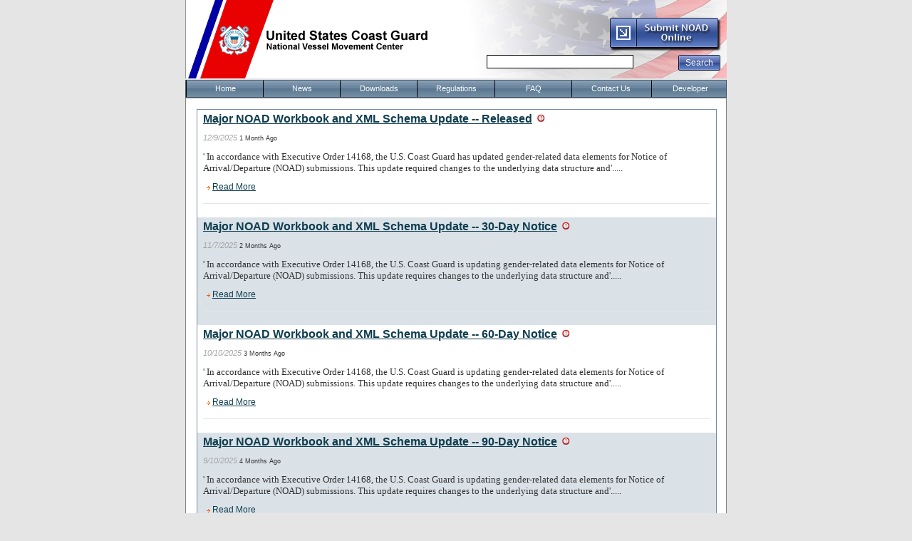

--- FILE ---
content_type: text/html; charset=utf-8
request_url: https://testnvmc.nvmc.uscg.gov/(S(1htu2nqhv1ehbrva2i1jnzr2))/News.aspx
body_size: 218783
content:

<!DOCTYPE html PUBLIC "-//W3C//DTD XHTML 1.0 Transitional//EN" "http://www.w3.org/TR/xhtml1/DTD/xhtml1-transitional.dtd">
<html xmlns="http://www.w3.org/1999/xhtml">
<head id="ctl00_Head1"><meta http-equiv="Content-Type" content="text/html; charset=UTF-8" /><meta name="keywords" content="NVMC" /><meta name="description" content="The National Vessel Movement Center (NVMC) was established by the United States Coast Guard (USCG), in accordance with Title 33 Part 160 of the U.S. Code of Federal Regulations, as a single clearinghouse for submission and processing of notice of arrival and departure (NOAD) information for vessels entering U.S. ports and facilities.  The NVMC has functioned continuously since October 2001." /><link rel="shortcut icon" href="images/favicon.ico" /><link rel="Stylesheet" href="styles/NVMC.css" /><title>
	NVMC
</title>
	<script src="include/MasterPage.js" type="text/javascript"></script>
	<style type="text/css">
		div.RadMenu .rmRootGroup .rmItem .rmText  
		{  
			width: 108px  !important;   
			padding: 0;
			text-align: center;
		} 
	</style>
	<style type="text/css" id="antiClickjack">body{display:none !important;}</style>
	<script type="text/javascript">
	   if (self === top) {
		   var antiClickjack = document.getElementById("antiClickjack");
		   antiClickjack.parentNode.removeChild(antiClickjack);
	   } else {
		   top.location = self.location;
	   }
	</script>
    <script type="text/javascript" id="_fed_an_ua_tag" src="https://dap.digitalgov.gov/Universal-Federated-Analytics-Min.js?agency=DHS&subagency=USCG"></script>
<link href="/WebResource.axd?d=MFNgaQl6UUsKaFD80116VwEVkcQ_qsw5neXJltPqUC2XeSV95waUZp8KfGGrmBhMrYAq9cqKWk7v4Nfgqi4W4cuLxeWI3rcvkaW1J9EPT__h_uh6dBqeOgWCqpoPywr--Od0UlzBql2hArzF-83WTg2&amp;t=639034677993767540" type="text/css" rel="stylesheet" class="Telerik_stylesheet" /><link href="/WebResource.axd?d=CQfRpGQV6N6m1_puX9-uHX6ricU5tJD7hrFI6guw9FzZRrZvoDpuF-YECniowm_aY9hjSXabAJhMxjQT74tQUFW61AdHlvzo0AvA2fAQh6hFJaAk7nscykIARybg6mgbub0VjjS6K2NitiMhr6eM1ybKBhcWvPAg26Yv9VWQ0pf62xzLtluo9A2&amp;t=639034677989377290" type="text/css" rel="stylesheet" class="Telerik_stylesheet" /><link href="/WebResource.axd?d=Km6TkyH-2M4LRaytgPsMyG591fhUPib9TfXlJLlt2JDyPg5SfQ_KXN6DnHuzSVGQEJML484HZdu67NHcaSyQUl4E5rgjMeQ1baftNQVOlQoQQLkWJ965nAUxPhXUnlpAEkPXmwwBTnE1&amp;t=639034677993767540" type="text/css" rel="stylesheet" class="Telerik_stylesheet" /><link href="/WebResource.axd?d=GP4BYHD645NqhSlTUQDkSs_3ZKDP17cul6bkUkVCrI7bqeYVr8k_COq67nAk6HCIRuvhpTSoCZsIPCOyVvl_DCKQBhyiJ3kt7-j8-cGLtSoPOv6DMLOIJFMZdPe-tvexi8_K0l47cEN-wdvbPHuCKAA_CWICJvf6VZ9FjeGICS81&amp;t=639034677989377290" type="text/css" rel="stylesheet" class="Telerik_stylesheet" /><link href="/WebResource.axd?d=bHiR4FeUe17amSReNrNM-L2cEThH858Q5sLPaerBMz0qO3X2IuMduTuwPji2mGcoH1zCilnzpDbMgk2vNgLie0d6iOhvrJg4GbQaDqlcksx_giQsBeku2YDBtUu3Y8xewHqoXBsQkhg1&amp;t=639034677993767540" type="text/css" rel="stylesheet" class="Telerik_stylesheet" /><link href="/WebResource.axd?d=yx48__3RKqMYfKMgAevo_3JLhm6OTsVDkFtj75ayBHA_d7kQ2w82N7Dy1ZiaAEHJvefh3vYICArKUfksxYtT222ozpwPeYiHw6xoiU7rAbSO1LN_RAmsBoLnbxHB2jfx-UnwAwaVTBvvxylvNzy6rwuC7SlvN5Qa0&amp;t=639034677989377290" type="text/css" rel="stylesheet" class="Telerik_stylesheet" /><link href="/WebResource.axd?d=EOcJGuMtWqwLCwf9bL_l_Msze8B0d67P0zt--Qptrioexdv6TzNT_0jokVK6Tl5OV9lfX0p5KzMhk-cCpV1S0n1wLURFJBbJA6FqfCfheOnQVpYPOB2J8KuazFZOBURh59AUq17cvAU1&amp;t=639034677993767540" type="text/css" rel="stylesheet" class="Telerik_stylesheet" /><link href="/WebResource.axd?d=WwjUjY07-PIcKNr-1X_twEIH_f-anTr3GIRKEACathsQFYmgBxD3eaf434FK4c2BB1yXBDjDJarIjnXdV92tlwzGpAPNk8-1Ldog_PalwOSzsfITAYO6PDRrfRjn6iKxqbxZxHBDVAbCAjkNAcHno0_FZrD7o008juQOZ4_2_yw1&amp;t=639034677989377290" type="text/css" rel="stylesheet" class="Telerik_stylesheet" /><link href="/WebResource.axd?d=QTZgzNmR891buMtI_ndbKcmxZEbaNFPXgS3zGKNCg7P6-Zv-GuVz9pBgMvcVcqUUtsYLvAsLDm5waPsqhihu3zUuMaDTRTeOaIjDTonjJd2dm6op1VqBE0VH4hqiOi3jIRzSC5Cfkm41&amp;t=639034677993767540" type="text/css" rel="stylesheet" class="Telerik_stylesheet" /><link href="/WebResource.axd?d=15B2slywimiq_UC55Cx5uqoFVpus8yrVPbhVPW2NGMMIs9yZAeIPp4OVLdUjTtfkIC_kEWhhEMVgME1sWiDqWgfjDFgQi81jfWLHSkPLap7fx2G9RJQJureojJaWJMZK5ECLIpimSPADRhXMbAmuJKNNnTfzbZ9uJSGrHdzNzLQ1&amp;t=639034677989377290" type="text/css" rel="stylesheet" class="Telerik_stylesheet" /></head>
<body style="background-color: #E5E5E5">
	<form name="aspnetForm" method="post" action="./News.aspx" onsubmit="javascript:return WebForm_OnSubmit();" id="aspnetForm">
<div>
<input type="hidden" name="ctl00_rsmAccessRequestForm_TSM" id="ctl00_rsmAccessRequestForm_TSM" value="" />
<input type="hidden" name="__EVENTTARGET" id="__EVENTTARGET" value="" />
<input type="hidden" name="__EVENTARGUMENT" id="__EVENTARGUMENT" value="" />
<input type="hidden" name="__VIEWSTATE" id="__VIEWSTATE" value="/[base64]/[base64]/[base64]/[base64]/[base64]/[base64]/[base64]/[base64]/[base64]/[base64]/[base64]/[base64]/[base64]/bmV3c0lkPTM1RjM2MjlBLTlBMEUtNDZFOS05MTE2LThCRTE3QTlEMDA2NGRkAh0PZBYCZg8PFgIfCWhkZAIeDw8WAh8WBQIxNGQWBmYPDxYCHwloZBYCZg8PFgIfF2hkZAIBDw8WBB8VBQYmbmJzcDsfCWhkZAICDw8WAh8VZWQWCAIBDw8WAh8IBTVOZXdzLmFzcHg/[base64]/bmV3c0lkPTBmYmZmYjZlLTBlYTgtNDljMS1hZmQ2LWE0MGM5YTU1N2RkZGRkAh8PZBYCZg8PFgIfCWhkZAIgDw8WAh8WBQIxNWQWBmYPDxYCHwloZBYCZg8PFgIfF2hkZAIBDw8WBB8VBQYmbmJzcDsfCWhkZAICDw8WAh8VZWQWCAIBDw8WAh8IBTVOZXdzLmFzcHg/[base64]/bmV3c0lkPTlhZjNlMDExLWU0OTktNDIzOC04ZGRhLTc4NDIyMjg5NmE1NGRkAiEPZBYCZg8PFgIfCWhkZAIiDw8WAh8WBQIxNmQWBmYPDxYCHwloZBYCZg8PFgIfF2hkZAIBDw8WBB8VBQYmbmJzcDsfCWhkZAICDw8WAh8VZWQWCAIBDw8WAh8IBTVOZXdzLmFzcHg/[base64]/bmV3c0lkPUJDREY1NzI1LUQ4REEtNEIxMy1BODgzLTNBRjcwRUE1OUUwRmRkAiMPZBYCZg8PFgIfCWhkZAIkDw8WAh8WBQIxN2QWBmYPDxYCHwloZBYCZg8PFgIfF2hkZAIBDw8WBB8VBQYmbmJzcDsfCWhkZAICDw8WAh8VZWQWCAIBDw8WAh8IBTVOZXdzLmFzcHg/[base64]/bmV3c0lkPTY1RkMyQzRCLTg2NjgtNDdDMi05MkI3LTdCMTZCMzc0MEQ4NmRkAiUPZBYCZg8PFgIfCWhkZAImDw8WAh8WBQIxOGQWBmYPDxYCHwloZBYCZg8PFgIfF2hkZAIBDw8WBB8VBQYmbmJzcDsfCWhkZAICDw8WAh8VZWQWCAIBDw8WAh8IBTVOZXdzLmFzcHg/[base64]/[base64]/bmV3c0lkPWM5MWI1ZGMzLWViMDItNGJhYi1hZWRiLTU2MjY4OTI4MzkyOWRkAi8PZBYCZg8PFgIfCWhkZAIwDw8WAh8WBQIyM2QWBmYPDxYCHwloZBYCZg8PFgIfF2hkZAIBDw8WBB8VBQYmbmJzcDsfCWhkZAICDw8WAh8VZWQWCAIBDw8WAh8IBTVOZXdzLmFzcHg/[base64]/[base64]/bmV3c0lkPTk3Y2VkYTMwLWVhN2EtNGQ0Mi05OTZhLTlmYWU5ZjdhOTY1YmRkAjUPZBYCZg8PFgIfCWhkZAI2Dw8WAh8WBQIyNmQWBmYPDxYCHwloZBYCZg8PFgIfF2hkZAIBDw8WBB8VBQYmbmJzcDsfCWhkZAICDw8WAh8VZWQWCAIBDw8WAh8IBTVOZXdzLmFzcHg/[base64]/[base64]/[base64]/[base64]/[base64]/[base64]/[base64]/[base64]/bmV3c0lkPTYxYzYyMjQ4LWNjNTItNGZhNC05OTc0LWE1YjVmNzIyMGY4MWRkAkkPZBYCZg8PFgIfCWhkZAJKDw8WAh8WBQIzNmQWBmYPDxYCHwloZBYCZg8PFgIfF2hkZAIBDw8WBB8VBQYmbmJzcDsfCWhkZAICDw8WAh8VZWQWCAIBDw8WAh8IBTVOZXdzLmFzcHg/[base64]/[base64]/[base64]/[base64]/[base64]/[base64]/bmV3c0lkPTQ0MEMyOENBLTE0NDUtNDU2OC1CQzQ0LTdBNEE4REY5QkE0RmRkAlcPZBYCZg8PFgIfCWhkZAJYDw8WAh8WBQI0M2QWBmYPDxYCHwloZBYCZg8PFgIfF2hkZAIBDw8WBB8VBQYmbmJzcDsfCWhkZAICDw8WAh8VZWQWCAIBDw8WAh8IBTVOZXdzLmFzcHg/[base64]/bmV3c0lkPTI2OUNBRDU0LTYwNjAtNDYxMi05RjNDLUQyRDYxNkU4RjVEMGRkAlsPZBYCZg8PFgIfCWhkZAJcDw8WAh8WBQI0NWQWBmYPDxYCHwloZBYCZg8PFgIfF2hkZAIBDw8WBB8VBQYmbmJzcDsfCWhkZAICDw8WAh8VZWQWCAIBDw8WAh8IBTVOZXdzLmFzcHg/[base64]/[base64]/bmV3c0lkPTk0Q0Y2RTVCLUFCQjktNDVFMy1COEIxLTEwMEIwMTVEQjhGQmRkAl8PZBYCZg8PFgIfCWhkZAJgDw8WAh8WBQI0N2QWBmYPDxYCHwloZBYCZg8PFgIfF2hkZAIBDw8WBB8VBQYmbmJzcDsfCWhkZAICDw8WAh8VZWQWCAIBDw8WAh8IBTVOZXdzLmFzcHg/[base64]/[base64]/bmV3c0lkPUM4RjI3NjhCLTNDOEYtNDI3OC04NjQ4LTkxMTFEQ0M3NThDRGRkAmMPZBYCZg8PFgIfCWhkZAJkDw8WAh8WBQI0OWQWBmYPDxYCHwloZBYCZg8PFgIfF2hkZAIBDw8WBB8VBQYmbmJzcDsfCWhkZAICDw8WAh8VZWQWCAIBDw8WAh8IBTVOZXdzLmFzcHg/[base64]/[base64]/[base64]/bmV3c0lkPTI4NDU4M0Y5LUMwMjktNDMzRC1BRjg2LTg4NEI4NTFDQkFGRmRkAmkPZBYCZg8PFgIfCWhkZAJqDw8WAh8WBQI1MmQWBmYPDxYCHwloZBYCZg8PFgIfF2hkZAIBDw8WBB8VBQYmbmJzcDsfCWhkZAICDw8WAh8VZWQWCAIBDw8WAh8IBTVOZXdzLmFzcHg/[base64]/bmV3c0lkPTQ2MDkxN0UwLUJBMzgtNERDNi1CNzhBLUYwOUNBODQ4RjkxMmRkAmsPZBYCZg8PFgIfCWhkZAJsDw8WAh8WBQI1M2QWBmYPDxYCHwloZBYCZg8PFgIfF2hkZAIBDw8WBB8VBQYmbmJzcDsfCWhkZAICDw8WAh8VZWQWCAIBDw8WAh8IBTVOZXdzLmFzcHg/[base64]/[base64]/[base64]/bmV3c0lkPTI1OTlFMjc4LUEyMTEtNDM1RS1BRjk5LTkzQTc4MDJCNUUwRWRkAncPZBYCZg8PFgIfCWhkZAJ4Dw8WAh8WBQI1OWQWBmYPDxYCHwloZBYCZg8PFgIfF2hkZAIBDw8WBB8VBQYmbmJzcDsfCWhkZAICDw8WAh8VZWQWCAIBDw8WAh8IBTVOZXdzLmFzcHg/[base64]/[base64]/bmV3c0lkPTVFNzIzMzA1LTNCRTctNEM4Mi05MzFELUNEM0ZCNzlENUI1MWRkAnsPZBYCZg8PFgIfCWhkZAJ8Dw8WAh8WBQI2MWQWBmYPDxYCHwloZBYCZg8PFgIfF2hkZAIBDw8WBB8VBQYmbmJzcDsfCWhkZAICDw8WAh8VZWQWCAIBDw8WAh8IBTVOZXdzLmFzcHg/[base64]/[base64]/[base64]/[base64]/[base64]/[base64]/[base64]/[base64]/[base64]/[base64]/[base64]/[base64]/[base64]/[base64]/[base64]/[base64]/[base64]/[base64]/[base64]/[base64]/[base64]/[base64]/[base64]/[base64]/[base64]/uL" />
</div>

<script type="text/javascript">
//<![CDATA[
var theForm = document.forms['aspnetForm'];
if (!theForm) {
    theForm = document.aspnetForm;
}
function __doPostBack(eventTarget, eventArgument) {
    if (!theForm.onsubmit || (theForm.onsubmit() != false)) {
        theForm.__EVENTTARGET.value = eventTarget;
        theForm.__EVENTARGUMENT.value = eventArgument;
        theForm.submit();
    }
}
//]]>
</script>


<script src="/WebResource.axd?d=hLGKM5hK9RjImcZLvp0YhqcDRNyCGfzuYC9HdOBexdwp6CwChtD9aHUwMt7apZnXMY2atFOm6-BsDfRvezYvcZLcytetlHQN0&amp;t=638901397900000000" type="text/javascript"></script>


<script src="/ScriptResource.axd?d=qyLXkhohDDSTIw6dewasvnQZI_SZtdwE3GO-bH5dV-zIYPCoNFzoSo-jYNIvXgsvCJf0oEobIqLJ7IIeSU_o7wqRqdu6maAW2-STXVMPwn4Zaz_MK530FooDUp-zO_9EJ3u6O1VvNe5k4QJeZVVxveTDk7xRU-5E0&amp;t=7f7f23e2" type="text/javascript"></script>
<script src="/Telerik.Web.UI.WebResource.axd?_TSM_HiddenField_=ctl00_rsmAccessRequestForm_TSM&amp;compress=1&amp;_TSM_CombinedScripts_=%3b%3bSystem.Web.Extensions%2c+Version%3d4.0.0.0%2c+Culture%3dneutral%2c+PublicKeyToken%3d31bf3856ad364e35%3aen-US%3aa8328cc8-0a99-4e41-8fe3-b58afac64e45%3aea597d4b%3ab25378d2%3bTelerik.Web.UI%3aen-US%3a88f9a2dc-9cbf-434f-a243-cf2dd9f642dc%3a16e4e7cd%3af7645509%3a22a6274a%3aed16cbdc%3a33715776%3a4877f69a%3a86526ba7%3a24ee1bba%3ae330518b%3a2003d0b8%3ac128760b%3a1e771326%3a88144a7a%3ac8618e41%3a1a73651d%3a333f8d94%3a58366029%3ab2e06756%3a92fe8ea0%3afa31b949%3a874f8ea2%3a19620875%3af46195d3%3a490a9d4e%3abd8f85e4" type="text/javascript"></script>
<script type="text/javascript">
//<![CDATA[
function WebForm_OnSubmit() {
if (typeof(ValidatorOnSubmit) == "function" && ValidatorOnSubmit() == false) return false;
return true;
}
//]]>
</script>

<div>

	<input type="hidden" name="__VIEWSTATEGENERATOR" id="__VIEWSTATEGENERATOR" value="CA8C29DA" />
	<input type="hidden" name="__EVENTVALIDATION" id="__EVENTVALIDATION" value="/wEdAAWnkcB8uK45cjErXdCdcNpfeFRJ+jn0FS3uPSN1G0ic1wMqolcSGHoLc4kRZITRrrfI9c9wmsc3Tg3SHg8irHBREjM0fgvRvqBEybLyz84BrtgoL4lanHOgIoRySrNZp6Aoclwt0dfVl6ZZ0odOy8LC" />
</div>
		<script type="text/javascript">
//<![CDATA[
Sys.WebForms.PageRequestManager._initialize('ctl00$rsmAccessRequestForm', 'aspnetForm', ['tctl00$ctl00$cphMasterPage$GridViewAllNewsPanel','','tctl00$ctl00$cphMasterPage$DetailsView1Panel','','tctl00$ramMasterSU',''], ['ctl00$cphMasterPage$GridViewAllNews',''], [], 90, 'ctl00');
//]]>
</script>

		<!-- 2020.2.512.45 --><div id="ctl00_ramMasterSU">
	<span id="ctl00_ramMaster" style="display:none;"></span>
</div>
		<div id="ctl00_rfdMasterPage" class="RadFormDecorator" style="display:none;">
	<script type="text/javascript">
//<![CDATA[

if (typeof(WebForm_AutoFocus) != 'undefined' && !isWebFormAutoFocusMethodCalled)
{   
	var old_WebForm_AutoFocus = WebForm_AutoFocus;
	WebForm_AutoFocus = function(arg)
	{
		Sys.Application.add_load(function()
		{            
			old_WebForm_AutoFocus(arg);
			WebForm_AutoFocus = old_WebForm_AutoFocus;
		});
	}
    var isWebFormAutoFocusMethodCalled = true;
}
if (typeof(Telerik) != 'undefined' && Type.isNamespace(Telerik.Web))
{
	if (Telerik.Web.UI.RadFormDecorator)
	{
		Telerik.Web.UI.RadFormDecorator.initializePage("ctl00_rfdMasterPage", "", "Web20", 15);
	}
}
//]]>
</script><input id="ctl00_rfdMasterPage_ClientState" name="ctl00_rfdMasterPage_ClientState" type="hidden" />
</div>
		<table style="width: 760px; margin-left:auto; margin-right:auto;" cellpadding="0" cellspacing="0">
			<tr style="height: 110px">
				<td style="background-image: url('images/banner2.png'); background-repeat:no-repeat; width: 380px; height: 21px;">
				</td>
				<td style="background-image: url('images/HeaderRight.png'); background-repeat:no-repeat; width: 380px; height: 21px; text-align:right; vertical-align:bottom; margin-left:auto; margin-right:auto;">
					<table cellpadding="5" style="height: 110px; width: 100%; border:0;">
						<tr>
							<td style="vertical-align:middle;">
								<div id="skip">
									<a href="#Main">Skip Navigation</a><br />
								</div>
								<a href="https://testenoad.nvmc.uscg.gov/" id="ctl00_eNOAD" target="_blank" title="eNOAD"><img name="imgSubmitNOAD" src="images/SubmitNOAD_Normal.png" alt="eNOAD" onmouseover="document.imgSubmitNOAD.src='images/SubmitNOAD_Hover.png'" onmouseout="document.imgSubmitNOAD.src='images/SubmitNOAD_Normal.png'" /></a><br />
								 <!-- Google CSE Search Box Begins -->
								<div style="padding:5px 2px 5px 0; height:23px;">
									<input name="ctl00$q" type="text" maxlength="512" id="ctl00_q" title="Search" style="border-color:Black;border-width:1px;border-style:solid;width:200px;" />
									<span id="ctl00_qRegex" style="color:Red;visibility:hidden;">Invalid input</span>
									<input type="submit" name="ctl00$_btnSearch" value="Search" onclick="javascript:WebForm_DoPostBackWithOptions(new WebForm_PostBackOptions(&quot;ctl00$_btnSearch&quot;, &quot;&quot;, true, &quot;&quot;, &quot;&quot;, false, false))" id="ctl00__btnSearch" title="Search" alt="Search" />
								</div>
								<span id="ctl00__rfvQ" style="color:Red;visibility:hidden;"></span> 
								<input type="hidden" name="ctl00$cx" id="ctl00_cx" value="007780824975489503611:qmpmhwif_s4" />
								<input type="hidden" name="ctl00$cof" id="ctl00_cof" value="FORID:11" />
								<script type="text/javascript" src="http://www.google.com/coop/cse/brand?form=searchbox_007780824975489503611%3Aqmpmhwif_s4&lang=en"></script>
								
								<!-- Hidden text box for highlighted text searches -->
								<input id="dummyHidden" value="" style="visibility:hidden;display:none;" title="DummyHidden" />
								<!--End-->
								<!-- Google CSE Search Box Ends -->                               
							</td>
						</tr>
					</table>
				</td>
			</tr>
			<tr>
				<td colspan="2" align="center">
					<div tabindex="0" id="ctl00_rmNavigation" class="RadMenu RadMenu_WebBlue rmSized" style="width:760px;z-index:2999;">
	<ul class="rmRootGroup rmHorizontal">
		<li class="rmItem rmFirst" style="width:108px;"><a title="Home" class="rmLink rmRootLink" href="Default.aspx"><span class="rmText">Home</span></a></li><li class="rmItem " style="width:108px;"><a title="News" class="rmLink rmRootLink" href="News.aspx"><span class="rmText">News</span></a></li><li class="rmItem " style="width:108px;"><a title="Downloads" class="rmLink rmRootLink" href="Items.aspx"><span class="rmText">Downloads</span></a></li><li class="rmItem " style="width:109px;"><a title="Regulations" class="rmLink rmRootLink" href="Regulations.aspx"><span class="rmText">Regulations</span></a></li><li class="rmItem " style="width:108px;"><a title="FAQ" class="rmLink rmRootLink" href="Faq.aspx"><span class="rmText">FAQ</span></a></li><li class="rmItem " style="width:112px;"><a title="Contact Us" class="rmLink rmRootLink" href="ContactUs.aspx"><span class="rmText">Contact Us</span></a></li><li class="rmItem rmLast" style="width:90px;"><a title="Developer Resources" class="rmLink rmRootLink" href="https://testdeveloper.nvmc.uscg.gov/Disclaimer.aspx"><span class="rmText">Developer</span></a></li>
	</ul><input id="ctl00_rmNavigation_ClientState" name="ctl00_rmNavigation_ClientState" type="hidden" />
</div>
				</td>
			</tr>
			<tr>
				<td colspan="2">
					<a id="Main"></a>
					
	<div id="ctl00_cphMasterPage_ralpNews" class="RadAjax RadAjax_Web20" style="display:none;">
	<div class="raDiv">
		
    
	</div><div class="raColor raTransp">

	</div>
</div>
	
	<div id="content-container-no-column" style="background-color:White;">
        <div id="ctl00_cphMasterPage_AllNewsPanel">
	
            <div class="RadAjaxPanel" id="ctl00_ctl00_cphMasterPage_GridViewAllNewsPanel">
		<div id="ctl00_cphMasterPage_GridViewAllNews" class="RadGrid RadGrid_WebBlue" style="width:100%;">

		<table class="rgMasterTable" border="0" id="ctl00_cphMasterPage_GridViewAllNews_ctl00" style="width:100%;table-layout:auto;empty-cells:show;">
			<colgroup>
		<col  />
	</colgroup>
<thead>
				<tr style="display:none;">
					<th scope="col">&nbsp;</th>
				</tr>
			</thead><tbody>
			<tr class="rgRow" id="ctl00_cphMasterPage_GridViewAllNews_ctl00__0">
				<td>
								<h2><a id="ctl00_cphMasterPage_GridViewAllNews_ctl00_ctl04_HyperLink1" title="Article Link" href="News.aspx?newsId=f362aba7-3ae9-482c-8d55-6d36279b61be">Major NOAD Workbook and XML Schema Update -- Released</a><img id="imgImportantInd" src='images/Alert_12.png' alt="Indicator" style="padding:0 0 0 .4em;" /></h2>
								<p><span class="news-date">12/9/2025</span> <span style="font-size:xx-small">1 Month Ago</span></p>
								<p>&#39;
			<span style="font-size: 10pt; font-family: 'Segoe UI','sans-serif';">
			In accordance with Executive Order 14168, the U.S. Coast Guard has updated gender-related data elements for Notice of Arrival/Departure (NOAD) submissions. This update required changes to the underlying data structure and&#39;.....</p>
								<a id="ctl00_cphMasterPage_GridViewAllNews_ctl00_ctl04_HyperLink5" title="Arrow into Article" href="News.aspx?newsId=f362aba7-3ae9-482c-8d55-6d36279b61be"><img title="Arrow into Article" src="images/arrow.gif" alt="Arrow into Arrow" style="border-width:0px;" /></a>
								<a id="ctl00_cphMasterPage_GridViewAllNews_ctl00_ctl04_HyperLink4" title="Read More" href="News.aspx?newsId=f362aba7-3ae9-482c-8d55-6d36279b61be">Read More</a>
								<hr />
							</td>
			</tr><tr class="rgAltRow" id="ctl00_cphMasterPage_GridViewAllNews_ctl00__1">
				<td>
								<h2><a id="ctl00_cphMasterPage_GridViewAllNews_ctl00_ctl06_HyperLink1" title="Article Link" href="News.aspx?newsId=d910267f-556b-430d-95ec-5df25c404a9d">Major NOAD Workbook and XML Schema Update -- 30-Day Notice</a><img id="imgImportantInd" src='images/Alert_12.png' alt="Indicator" style="padding:0 0 0 .4em;" /></h2>
								<p><span class="news-date">11/7/2025</span> <span style="font-size:xx-small">2 Months Ago</span></p>
								<p>&#39;
			<span style="font-size: 10pt; font-family: 'Segoe UI','sans-serif';">
			In accordance with Executive Order 14168, the U.S. Coast Guard is updating gender-related data elements for Notice of Arrival/Departure (NOAD) submissions. This update requires changes to the underlying data structure and&#39;.....</p>
								<a id="ctl00_cphMasterPage_GridViewAllNews_ctl00_ctl06_HyperLink5" title="Arrow into Article" href="News.aspx?newsId=d910267f-556b-430d-95ec-5df25c404a9d"><img title="Arrow into Article" src="images/arrow.gif" alt="Arrow into Arrow" style="border-width:0px;" /></a>
								<a id="ctl00_cphMasterPage_GridViewAllNews_ctl00_ctl06_HyperLink4" title="Read More" href="News.aspx?newsId=d910267f-556b-430d-95ec-5df25c404a9d">Read More</a>
								<hr />
							</td>
			</tr><tr class="rgRow" id="ctl00_cphMasterPage_GridViewAllNews_ctl00__2">
				<td>
								<h2><a id="ctl00_cphMasterPage_GridViewAllNews_ctl00_ctl08_HyperLink1" title="Article Link" href="News.aspx?newsId=8419ae94-64d8-461f-b79b-a1c33b375eec">Major NOAD Workbook and XML Schema Update -- 60-Day Notice</a><img id="imgImportantInd" src='images/Alert_12.png' alt="Indicator" style="padding:0 0 0 .4em;" /></h2>
								<p><span class="news-date">10/10/2025</span> <span style="font-size:xx-small">3 Months Ago</span></p>
								<p>&#39;
			<span style="font-size: 10pt; font-family: 'Segoe UI','sans-serif';">
			In accordance with Executive Order 14168, the U.S. Coast Guard is updating gender-related data elements for Notice of Arrival/Departure (NOAD) submissions. This update requires changes to the underlying data structure and&#39;.....</p>
								<a id="ctl00_cphMasterPage_GridViewAllNews_ctl00_ctl08_HyperLink5" title="Arrow into Article" href="News.aspx?newsId=8419ae94-64d8-461f-b79b-a1c33b375eec"><img title="Arrow into Article" src="images/arrow.gif" alt="Arrow into Arrow" style="border-width:0px;" /></a>
								<a id="ctl00_cphMasterPage_GridViewAllNews_ctl00_ctl08_HyperLink4" title="Read More" href="News.aspx?newsId=8419ae94-64d8-461f-b79b-a1c33b375eec">Read More</a>
								<hr />
							</td>
			</tr><tr class="rgAltRow" id="ctl00_cphMasterPage_GridViewAllNews_ctl00__3">
				<td>
								<h2><a id="ctl00_cphMasterPage_GridViewAllNews_ctl00_ctl10_HyperLink1" title="Article Link" href="News.aspx?newsId=7fdcadda-e917-42dc-be0c-d200e9b5963a">Major NOAD Workbook and XML Schema Update -- 90-Day Notice</a><img id="imgImportantInd" src='images/Alert_12.png' alt="Indicator" style="padding:0 0 0 .4em;" /></h2>
								<p><span class="news-date">9/10/2025</span> <span style="font-size:xx-small">4 Months Ago</span></p>
								<p>&#39;
			<span style="font-size: 10pt; font-family: 'Segoe UI','sans-serif';">
			In accordance with Executive Order 14168, the U.S. Coast Guard is updating gender-related data elements for Notice of Arrival/Departure (NOAD) submissions. This update requires changes to the underlying data structure and&#39;.....</p>
								<a id="ctl00_cphMasterPage_GridViewAllNews_ctl00_ctl10_HyperLink5" title="Arrow into Article" href="News.aspx?newsId=7fdcadda-e917-42dc-be0c-d200e9b5963a"><img title="Arrow into Article" src="images/arrow.gif" alt="Arrow into Arrow" style="border-width:0px;" /></a>
								<a id="ctl00_cphMasterPage_GridViewAllNews_ctl00_ctl10_HyperLink4" title="Read More" href="News.aspx?newsId=7fdcadda-e917-42dc-be0c-d200e9b5963a">Read More</a>
								<hr />
							</td>
			</tr><tr class="rgRow" id="ctl00_cphMasterPage_GridViewAllNews_ctl00__4">
				<td>
								<h2><a id="ctl00_cphMasterPage_GridViewAllNews_ctl00_ctl12_HyperLink1" title="Article Link" href="News.aspx?newsId=ab5dcd4c-400e-4e23-9c9a-331ec26db076">Major NOAD Workbook and XML Schema Update -- Advance Notice</a><img id="imgImportantInd" src='images/Alert_12.png' alt="Indicator" style="padding:0 0 0 .4em;" /></h2>
								<p><span class="news-date">6/16/2025</span> <span style="font-size:xx-small">7 Months Ago</span></p>
								<p>&#39;
			<span style="font-size: 10pt; font-family: 'Segoe UI','sans-serif';">
			In accordance with Executive Order 14168, the U.S. Coast Guard is updating gender-related data elements for Notice of Arrival/Departure (NOAD) submissions. This update requires changes to the underlying data structure and&#39;.....</p>
								<a id="ctl00_cphMasterPage_GridViewAllNews_ctl00_ctl12_HyperLink5" title="Arrow into Article" href="News.aspx?newsId=ab5dcd4c-400e-4e23-9c9a-331ec26db076"><img title="Arrow into Article" src="images/arrow.gif" alt="Arrow into Arrow" style="border-width:0px;" /></a>
								<a id="ctl00_cphMasterPage_GridViewAllNews_ctl00_ctl12_HyperLink4" title="Read More" href="News.aspx?newsId=ab5dcd4c-400e-4e23-9c9a-331ec26db076">Read More</a>
								<hr />
							</td>
			</tr><tr class="rgAltRow" id="ctl00_cphMasterPage_GridViewAllNews_ctl00__5">
				<td>
								<h2><a id="ctl00_cphMasterPage_GridViewAllNews_ctl00_ctl14_HyperLink1" title="Article Link" href="News.aspx?newsId=73e5123f-d793-4ea2-a8ed-dd5b899e775c">COVID-19 USCG Reporting and Questions</a><img id="imgImportantInd" src='images/Alert_12.png' alt="Indicator" style="padding:0 0 0 .4em;" /></h2>
								<p><span class="news-date">4/3/2020</span> <span style="font-size:xx-small">6 Years Ago</span></p>
								<p>&#39;
			<span>Suspected COVID-19 cases are reportable as a hazardous condition as per 33 CFR 160.216
			<BR /><BR />
			- Report the suspected case immediately to the nearest CG COTP
			<BR />
			- Report any deceased crewmembers, or any sick crewmembers occurring within 15 days prior to arrival in&#39;.....</p>
								<a id="ctl00_cphMasterPage_GridViewAllNews_ctl00_ctl14_HyperLink5" title="Arrow into Article" href="News.aspx?newsId=73e5123f-d793-4ea2-a8ed-dd5b899e775c"><img title="Arrow into Article" src="images/arrow.gif" alt="Arrow into Arrow" style="border-width:0px;" /></a>
								<a id="ctl00_cphMasterPage_GridViewAllNews_ctl00_ctl14_HyperLink4" title="Read More" href="News.aspx?newsId=73e5123f-d793-4ea2-a8ed-dd5b899e775c">Read More</a>
								<hr />
							</td>
			</tr><tr class="rgRow" id="ctl00_cphMasterPage_GridViewAllNews_ctl00__6">
				<td>
								<h2><a id="ctl00_cphMasterPage_GridViewAllNews_ctl00_ctl16_HyperLink1" title="Article Link" href="News.aspx?newsId=9AD8E803-8193-433B-BC2D-6C74CA4C976E">Workbook 7.8.2 and Picklist Updates -- Released</a><img id="imgImportantInd" src='images/Alert_12.png' alt="Indicator" style="padding:0 0 0 .4em;" /></h2>
								<p><span class="news-date">7/16/2024</span> <span style="font-size:xx-small"> Over 1 Year Ago</span></p>
								<p>&#39;
      <span style="font-size: 10pt; font-family: 'Segoe UI','sans-serif';">
      As part of ongoing efforts to enhance maritime domain awareness, we continue to improve handling of essential data contained within Notices of Arrival and Departure (NOAD).  A new  workbook (7.8.2) and picklist upda&#39;.....</p>
								<a id="ctl00_cphMasterPage_GridViewAllNews_ctl00_ctl16_HyperLink5" title="Arrow into Article" href="News.aspx?newsId=9AD8E803-8193-433B-BC2D-6C74CA4C976E"><img title="Arrow into Article" src="images/arrow.gif" alt="Arrow into Arrow" style="border-width:0px;" /></a>
								<a id="ctl00_cphMasterPage_GridViewAllNews_ctl00_ctl16_HyperLink4" title="Read More" href="News.aspx?newsId=9AD8E803-8193-433B-BC2D-6C74CA4C976E">Read More</a>
								<hr />
							</td>
			</tr><tr class="rgAltRow" id="ctl00_cphMasterPage_GridViewAllNews_ctl00__7">
				<td>
								<h2><a id="ctl00_cphMasterPage_GridViewAllNews_ctl00_ctl18_HyperLink1" title="Article Link" href="News.aspx?newsId=73626E9B-E1DA-44C3-B22E-443E83E055CB">NOAD Workbook 7.8.2 and Picklist Updates -- 30 Day Notice</a><img id="imgImportantInd" src='images/Alert_12.png' alt="Indicator" style="padding:0 0 0 .4em;" /></h2>
								<p><span class="news-date">6/7/2024</span> <span style="font-size:xx-small"> Over 1 Year Ago</span></p>
								<p>&#39;
      <span style="font-size: 10pt; font-family: 'Segoe UI','sans-serif';">
      As part of ongoing efforts to enhance maritime domain awareness, we continue to improve handling of essential data contained within Notices of Arrival and Departure (NOAD).  Tentatively, on Thursday, 7 July 2024, a &#39;.....</p>
								<a id="ctl00_cphMasterPage_GridViewAllNews_ctl00_ctl18_HyperLink5" title="Arrow into Article" href="News.aspx?newsId=73626E9B-E1DA-44C3-B22E-443E83E055CB"><img title="Arrow into Article" src="images/arrow.gif" alt="Arrow into Arrow" style="border-width:0px;" /></a>
								<a id="ctl00_cphMasterPage_GridViewAllNews_ctl00_ctl18_HyperLink4" title="Read More" href="News.aspx?newsId=73626E9B-E1DA-44C3-B22E-443E83E055CB">Read More</a>
								<hr />
							</td>
			</tr><tr class="rgRow" id="ctl00_cphMasterPage_GridViewAllNews_ctl00__8">
				<td>
								<h2><a id="ctl00_cphMasterPage_GridViewAllNews_ctl00_ctl20_HyperLink1" title="Article Link" href="News.aspx?newsId=873CCC98-8DAC-4DBD-ADFA-CDF9404E8986">NOAD Workbook 7.8.2 and Picklist Updates -- 60 Day Notice</a><img id="imgImportantInd" src='images/Alert_12.png' alt="Indicator" style="padding:0 0 0 .4em;" /></h2>
								<p><span class="news-date">5/7/2024</span> <span style="font-size:xx-small"> Over 1 Year Ago</span></p>
								<p>&#39;
      <span style="font-size: 10pt; font-family: 'Segoe UI','sans-serif';">
      As part of ongoing efforts to enhance maritime domain awareness, we continue to improve handling of essential data contained within Notices of Arrival and Departure (NOAD).  Tentatively, on Thursday, 7 July 2024, a &#39;.....</p>
								<a id="ctl00_cphMasterPage_GridViewAllNews_ctl00_ctl20_HyperLink5" title="Arrow into Article" href="News.aspx?newsId=873CCC98-8DAC-4DBD-ADFA-CDF9404E8986"><img title="Arrow into Article" src="images/arrow.gif" alt="Arrow into Arrow" style="border-width:0px;" /></a>
								<a id="ctl00_cphMasterPage_GridViewAllNews_ctl00_ctl20_HyperLink4" title="Read More" href="News.aspx?newsId=873CCC98-8DAC-4DBD-ADFA-CDF9404E8986">Read More</a>
								<hr />
							</td>
			</tr><tr class="rgAltRow" id="ctl00_cphMasterPage_GridViewAllNews_ctl00__9">
				<td>
								<h2><a id="ctl00_cphMasterPage_GridViewAllNews_ctl00_ctl22_HyperLink1" title="Article Link" href="News.aspx?newsId=e8ec8cac-cd49-4944-8d4c-b64d1f692478">Workbook 7.8.1 and Picklist Updates -- Released</a><img id="imgImportantInd" src='images/Alert_12.png' alt="Indicator" style="padding:0 0 0 .4em;" /></h2>
								<p><span class="news-date">11/16/2022</span> <span style="font-size:xx-small">3 Years Ago</span></p>
								<p>&#39;
      <span style="font-size: 10pt; font-family: 'Segoe UI','sans-serif';">
      <span style="font-size: 10pt; font-family: 'Segoe UI','sans-serif';">
      As part of ongoing efforts to enhance maritime domain awareness, we continue to improve handling of essential data contained within Notice&#39;.....</p>
								<a id="ctl00_cphMasterPage_GridViewAllNews_ctl00_ctl22_HyperLink5" title="Arrow into Article" href="News.aspx?newsId=e8ec8cac-cd49-4944-8d4c-b64d1f692478"><img title="Arrow into Article" src="images/arrow.gif" alt="Arrow into Arrow" style="border-width:0px;" /></a>
								<a id="ctl00_cphMasterPage_GridViewAllNews_ctl00_ctl22_HyperLink4" title="Read More" href="News.aspx?newsId=e8ec8cac-cd49-4944-8d4c-b64d1f692478">Read More</a>
								<hr />
							</td>
			</tr><tr class="rgRow" id="ctl00_cphMasterPage_GridViewAllNews_ctl00__10">
				<td>
								<h2><a id="ctl00_cphMasterPage_GridViewAllNews_ctl00_ctl24_HyperLink1" title="Article Link" href="News.aspx?newsId=35ff990c-f653-45b6-afe7-7b675adc375e">NOAD Schema 3.8 and Workbook 7.8 -- Released</a><img id="imgImportantInd" src='images/Alert_12.png' alt="Indicator" style="padding:0 0 0 .4em;" /></h2>
								<p><span class="news-date">10/6/2022</span> <span style="font-size:xx-small">3 Years Ago</span></p>
								<p>&#39;
      <span style="font-size: 10pt; font-family: 'Segoe UI','sans-serif';">
      As part of ongoing efforts to enhance maritime domain awareness, we continue to improve handling of essential data contained within Notices of Arrival and Departure (NOAD).  A new schema (3.8) and workbook (7.8) has&#39;.....</p>
								<a id="ctl00_cphMasterPage_GridViewAllNews_ctl00_ctl24_HyperLink5" title="Arrow into Article" href="News.aspx?newsId=35ff990c-f653-45b6-afe7-7b675adc375e"><img title="Arrow into Article" src="images/arrow.gif" alt="Arrow into Arrow" style="border-width:0px;" /></a>
								<a id="ctl00_cphMasterPage_GridViewAllNews_ctl00_ctl24_HyperLink4" title="Read More" href="News.aspx?newsId=35ff990c-f653-45b6-afe7-7b675adc375e">Read More</a>
								<hr />
							</td>
			</tr><tr class="rgAltRow" id="ctl00_cphMasterPage_GridViewAllNews_ctl00__11">
				<td>
								<h2><a id="ctl00_cphMasterPage_GridViewAllNews_ctl00_ctl26_HyperLink1" title="Article Link" href="News.aspx?newsId=3573ba4c-96ca-467c-927c-37dd04466eef">NOAD Schema 3.8 and Workbook 7.8 -- New Release Date -- 30 Day Notice</a><img id="imgImportantInd" src='images/Alert_12.png' alt="Indicator" style="padding:0 0 0 .4em;" /></h2>
								<p><span class="news-date">9/6/2022</span> <span style="font-size:xx-small">3 Years Ago</span></p>
								<p>&#39;
      <span style="font-size: 10pt; font-family: 'Segoe UI','sans-serif';">
      As part of ongoing efforts to enhance maritime domain awareness, we continue to improve handling of essential data contained within Notices of Arrival and Departure (NOAD).  Tentatively, on Thursday, 6 October 2022,&#39;.....</p>
								<a id="ctl00_cphMasterPage_GridViewAllNews_ctl00_ctl26_HyperLink5" title="Arrow into Article" href="News.aspx?newsId=3573ba4c-96ca-467c-927c-37dd04466eef"><img title="Arrow into Article" src="images/arrow.gif" alt="Arrow into Arrow" style="border-width:0px;" /></a>
								<a id="ctl00_cphMasterPage_GridViewAllNews_ctl00_ctl26_HyperLink4" title="Read More" href="News.aspx?newsId=3573ba4c-96ca-467c-927c-37dd04466eef">Read More</a>
								<hr />
							</td>
			</tr><tr class="rgRow" id="ctl00_cphMasterPage_GridViewAllNews_ctl00__12">
				<td>
								<h2><a id="ctl00_cphMasterPage_GridViewAllNews_ctl00_ctl28_HyperLink1" title="Article Link" href="News.aspx?newsId=F13F3FED-31FB-49C0-93C8-23CEC7DC5035">NOAD Schema 3.8 and Workbook 7.8 -- 30 Day Notice</a><img id="imgImportantInd" src='images/Alert_12.png' alt="Indicator" style="padding:0 0 0 .4em;" /></h2>
								<p><span class="news-date">2/14/2022</span> <span style="font-size:xx-small">4 Years Ago</span></p>
								<p>&#39;
			<span style="font-size: 10pt; font-family: 'Segoe UI','sans-serif';">
			As part of ongoing efforts to enhance maritime domain awareness, we continue to improve handling of essential data contained within Notices of Arrival and Departure (NOAD).  Tentatively, on Wednesday, 16 March 2022, a new&#39;.....</p>
								<a id="ctl00_cphMasterPage_GridViewAllNews_ctl00_ctl28_HyperLink5" title="Arrow into Article" href="News.aspx?newsId=F13F3FED-31FB-49C0-93C8-23CEC7DC5035"><img title="Arrow into Article" src="images/arrow.gif" alt="Arrow into Arrow" style="border-width:0px;" /></a>
								<a id="ctl00_cphMasterPage_GridViewAllNews_ctl00_ctl28_HyperLink4" title="Read More" href="News.aspx?newsId=F13F3FED-31FB-49C0-93C8-23CEC7DC5035">Read More</a>
								<hr />
							</td>
			</tr><tr class="rgAltRow" id="ctl00_cphMasterPage_GridViewAllNews_ctl00__13">
				<td>
								<h2><a id="ctl00_cphMasterPage_GridViewAllNews_ctl00_ctl30_HyperLink1" title="Article Link" href="News.aspx?newsId=35F3629A-9A0E-46E9-9116-8BE17A9D0064">NOAD Schema 3.8 and Workbook 7.8 -- 60 Day Notice</a><img id="imgImportantInd" src='images/Alert_12.png' alt="Indicator" style="padding:0 0 0 .4em;" /></h2>
								<p><span class="news-date">1/16/2022</span> <span style="font-size:xx-small">4 Years Ago</span></p>
								<p>&#39;
			<span style="font-size: 10pt; font-family: 'Segoe UI','sans-serif';">
			As part of ongoing efforts to enhance maritime domain awareness, we continue to improve handling of essential data contained within Notices of Arrival and Departure (NOAD).  Tentatively, on Wednesday, 16 March 2022, a new&#39;.....</p>
								<a id="ctl00_cphMasterPage_GridViewAllNews_ctl00_ctl30_HyperLink5" title="Arrow into Article" href="News.aspx?newsId=35F3629A-9A0E-46E9-9116-8BE17A9D0064"><img title="Arrow into Article" src="images/arrow.gif" alt="Arrow into Arrow" style="border-width:0px;" /></a>
								<a id="ctl00_cphMasterPage_GridViewAllNews_ctl00_ctl30_HyperLink4" title="Read More" href="News.aspx?newsId=35F3629A-9A0E-46E9-9116-8BE17A9D0064">Read More</a>
								<hr />
							</td>
			</tr><tr class="rgRow" id="ctl00_cphMasterPage_GridViewAllNews_ctl00__14">
				<td>
								<h2><a id="ctl00_cphMasterPage_GridViewAllNews_ctl00_ctl32_HyperLink1" title="Article Link" href="News.aspx?newsId=0fbffb6e-0ea8-49c1-afd6-a40c9a557ddd">NOAD Schema 3.8 and Workbook 7.8 -- 90 Day Notice</a><img id="imgImportantInd" src='images/Alert_12.png' alt="Indicator" style="padding:0 0 0 .4em;" /></h2>
								<p><span class="news-date">12/16/2021</span> <span style="font-size:xx-small">4 Years Ago</span></p>
								<p>&#39;
			<span style="font-size: 10pt; font-family: 'Segoe UI','sans-serif';">
			As part of ongoing efforts to enhance maritime domain awareness, we continue to improve handling of essential data contained within Notices of Arrival and Departure (NOAD).  Tentatively, on Wednesday, 16 March 2022, a new&#39;.....</p>
								<a id="ctl00_cphMasterPage_GridViewAllNews_ctl00_ctl32_HyperLink5" title="Arrow into Article" href="News.aspx?newsId=0fbffb6e-0ea8-49c1-afd6-a40c9a557ddd"><img title="Arrow into Article" src="images/arrow.gif" alt="Arrow into Arrow" style="border-width:0px;" /></a>
								<a id="ctl00_cphMasterPage_GridViewAllNews_ctl00_ctl32_HyperLink4" title="Read More" href="News.aspx?newsId=0fbffb6e-0ea8-49c1-afd6-a40c9a557ddd">Read More</a>
								<hr />
							</td>
			</tr><tr class="rgAltRow" id="ctl00_cphMasterPage_GridViewAllNews_ctl00__15">
				<td>
								<h2><a id="ctl00_cphMasterPage_GridViewAllNews_ctl00_ctl34_HyperLink1" title="Article Link" href="News.aspx?newsId=9af3e011-e499-4238-8dda-784222896a54">Workbook 7.7.2 Released and Other Updates</a><img id="imgImportantInd" src='images/Alert_12.png' alt="Indicator" style="padding:0 0 0 .4em;" /></h2>
								<p><span class="news-date">11/3/2021</span> <span style="font-size:xx-small">4 Years Ago</span></p>
								<p>&#39;
			<span style="font-size: 10pt; font-family: 'Segoe UI','sans-serif';">

			As part of ongoing efforts to enhance maritime domain awareness, we continue to improve handling of essential data contained within Notices of Arrival and Departure (NOAD). 13 November 2021 a new workbook (7.7.2) will b&#39;.....</p>
								<a id="ctl00_cphMasterPage_GridViewAllNews_ctl00_ctl34_HyperLink5" title="Arrow into Article" href="News.aspx?newsId=9af3e011-e499-4238-8dda-784222896a54"><img title="Arrow into Article" src="images/arrow.gif" alt="Arrow into Arrow" style="border-width:0px;" /></a>
								<a id="ctl00_cphMasterPage_GridViewAllNews_ctl00_ctl34_HyperLink4" title="Read More" href="News.aspx?newsId=9af3e011-e499-4238-8dda-784222896a54">Read More</a>
								<hr />
							</td>
			</tr><tr class="rgRow" id="ctl00_cphMasterPage_GridViewAllNews_ctl00__16">
				<td>
								<h2><a id="ctl00_cphMasterPage_GridViewAllNews_ctl00_ctl36_HyperLink1" title="Article Link" href="News.aspx?newsId=BCDF5725-D8DA-4B13-A883-3AF70EA59E0F">NOAD Schema 3.8 and Workbook 7.8 -- 6 Month Notice</a><img id="imgImportantInd" src='images/Alert_12.png' alt="Indicator" style="padding:0 0 0 .4em;" /></h2>
								<p><span class="news-date">10/7/2021</span> <span style="font-size:xx-small">4 Years Ago</span></p>
								<p>&#39;
			<span style="font-size: 10pt; font-family: 'Segoe UI','sans-serif';">
			As part of ongoing efforts to enhance maritime domain awareness, we continue to improve handling of essential data contained within Notices of Arrival and Departure (NOAD).  Tentatively, on Wednesday, 16 March 2022, a new&#39;.....</p>
								<a id="ctl00_cphMasterPage_GridViewAllNews_ctl00_ctl36_HyperLink5" title="Arrow into Article" href="News.aspx?newsId=BCDF5725-D8DA-4B13-A883-3AF70EA59E0F"><img title="Arrow into Article" src="images/arrow.gif" alt="Arrow into Arrow" style="border-width:0px;" /></a>
								<a id="ctl00_cphMasterPage_GridViewAllNews_ctl00_ctl36_HyperLink4" title="Read More" href="News.aspx?newsId=BCDF5725-D8DA-4B13-A883-3AF70EA59E0F">Read More</a>
								<hr />
							</td>
			</tr><tr class="rgAltRow" id="ctl00_cphMasterPage_GridViewAllNews_ctl00__17">
				<td>
								<h2><a id="ctl00_cphMasterPage_GridViewAllNews_ctl00_ctl38_HyperLink1" title="Article Link" href="News.aspx?newsId=65FC2C4B-8668-47C2-92B7-7B16B3740D86">Workbook 7.7.1 Released and Other Updates</a><img id="imgImportantInd" src='images/Alert_12.png' alt="Indicator" style="padding:0 0 0 .4em;" /></h2>
								<p><span class="news-date">7/14/2021</span> <span style="font-size:xx-small">5 Years Ago</span></p>
								<p>&#39;
			<span style="font-size: 10pt; font-family: 'Segoe UI','sans-serif';">
			As part of ongoing efforts to enhance maritime domain awareness, we continue to improve handling of essential data contained within Notices of Arrival and Departure (NOAD). On July 14, 2021 a new workbook (7.7.1) will be &#39;.....</p>
								<a id="ctl00_cphMasterPage_GridViewAllNews_ctl00_ctl38_HyperLink5" title="Arrow into Article" href="News.aspx?newsId=65FC2C4B-8668-47C2-92B7-7B16B3740D86"><img title="Arrow into Article" src="images/arrow.gif" alt="Arrow into Arrow" style="border-width:0px;" /></a>
								<a id="ctl00_cphMasterPage_GridViewAllNews_ctl00_ctl38_HyperLink4" title="Read More" href="News.aspx?newsId=65FC2C4B-8668-47C2-92B7-7B16B3740D86">Read More</a>
								<hr />
							</td>
			</tr><tr class="rgRow" id="ctl00_cphMasterPage_GridViewAllNews_ctl00__18">
				<td>
								<h2><a id="ctl00_cphMasterPage_GridViewAllNews_ctl00_ctl40_HyperLink1" title="Article Link" href="News.aspx?newsId=f5512dba-5dd4-497e-b957-e9dead7f84b4">NOAD Schema 3.7 and Workbook 7.7 Officially Released</a><img id="imgImportantInd" src='images/Alert_12.png' alt="Indicator" style="padding:0 0 0 .4em;" /></h2>
								<p><span class="news-date">2/18/2021</span> <span style="font-size:xx-small">5 Years Ago</span></p>
								<p>&#39;
			<span style="font-size: 10pt; font-family: 'Segoe UI','sans-serif';">
			As part of ongoing efforts to enhance maritime domain awareness, we continue to improve handling of essential data contained within Notices of Arrival and Departure (NOAD). On Thursday, 18 February 2021, a new schema (3.7&#39;.....</p>
								<a id="ctl00_cphMasterPage_GridViewAllNews_ctl00_ctl40_HyperLink5" title="Arrow into Article" href="News.aspx?newsId=f5512dba-5dd4-497e-b957-e9dead7f84b4"><img title="Arrow into Article" src="images/arrow.gif" alt="Arrow into Arrow" style="border-width:0px;" /></a>
								<a id="ctl00_cphMasterPage_GridViewAllNews_ctl00_ctl40_HyperLink4" title="Read More" href="News.aspx?newsId=f5512dba-5dd4-497e-b957-e9dead7f84b4">Read More</a>
								<hr />
							</td>
			</tr><tr class="rgAltRow" id="ctl00_cphMasterPage_GridViewAllNews_ctl00__19">
				<td>
								<h2><a id="ctl00_cphMasterPage_GridViewAllNews_ctl00_ctl42_HyperLink1" title="Article Link" href="News.aspx?newsId=4ce2f609-051c-4e04-9b37-c39cb9f0c268">NOAD Schema 3.7 and Workbook 7.7 -- 30 day Notice</a><img id="imgImportantInd" src='images/Alert_12.png' alt="Indicator" style="padding:0 0 0 .4em;" /></h2>
								<p><span class="news-date">1/18/2021</span> <span style="font-size:xx-small">5 Years Ago</span></p>
								<p>&#39;
			<span style="font-size: 10pt; font-family: 'Segoe UI','sans-serif';">
			As part of ongoing efforts to enhance maritime domain awareness, we continue to improve handling of essential data contained within Notices of Arrival and Departure (NOAD). On Thursday, 18 February 2021, a new schema (3.7&#39;.....</p>
								<a id="ctl00_cphMasterPage_GridViewAllNews_ctl00_ctl42_HyperLink5" title="Arrow into Article" href="News.aspx?newsId=4ce2f609-051c-4e04-9b37-c39cb9f0c268"><img title="Arrow into Article" src="images/arrow.gif" alt="Arrow into Arrow" style="border-width:0px;" /></a>
								<a id="ctl00_cphMasterPage_GridViewAllNews_ctl00_ctl42_HyperLink4" title="Read More" href="News.aspx?newsId=4ce2f609-051c-4e04-9b37-c39cb9f0c268">Read More</a>
								<hr />
							</td>
			</tr><tr class="rgRow" id="ctl00_cphMasterPage_GridViewAllNews_ctl00__20">
				<td>
								<h2><a id="ctl00_cphMasterPage_GridViewAllNews_ctl00_ctl44_HyperLink1" title="Article Link" href="News.aspx?newsId=0d573a11-4891-4c9e-982a-41012fbbaaf9">NOAD Schema 3.7 and Workbook 7.7 -- 60 day Notice</a><img id="imgImportantInd" src='images/Alert_12.png' alt="Indicator" style="padding:0 0 0 .4em;" /></h2>
								<p><span class="news-date">12/18/2020</span> <span style="font-size:xx-small">5 Years Ago</span></p>
								<p>&#39;
			<span style="font-size: 10pt; font-family: 'Segoe UI','sans-serif';">
			As part of ongoing efforts to enhance maritime domain awareness, we continue to improve handling of essential data contained within Notices of Arrival and Departure (NOAD). On Thursday, 18 February 2021, a new schema (3.7&#39;.....</p>
								<a id="ctl00_cphMasterPage_GridViewAllNews_ctl00_ctl44_HyperLink5" title="Arrow into Article" href="News.aspx?newsId=0d573a11-4891-4c9e-982a-41012fbbaaf9"><img title="Arrow into Article" src="images/arrow.gif" alt="Arrow into Arrow" style="border-width:0px;" /></a>
								<a id="ctl00_cphMasterPage_GridViewAllNews_ctl00_ctl44_HyperLink4" title="Read More" href="News.aspx?newsId=0d573a11-4891-4c9e-982a-41012fbbaaf9">Read More</a>
								<hr />
							</td>
			</tr><tr class="rgAltRow" id="ctl00_cphMasterPage_GridViewAllNews_ctl00__21">
				<td>
								<h2><a id="ctl00_cphMasterPage_GridViewAllNews_ctl00_ctl46_HyperLink1" title="Article Link" href="News.aspx?newsId=40af239a-9671-41b2-ae7a-8c52f7b442b3">NOAD Schema 3.7 and Workbook 7.7 -- 90 day Notice</a><img id="imgImportantInd" src='images/Alert_12.png' alt="Indicator" style="padding:0 0 0 .4em;" /></h2>
								<p><span class="news-date">11/18/2020</span> <span style="font-size:xx-small">5 Years Ago</span></p>
								<p>&#39;
			<span style="font-size: 10pt; font-family: 'Segoe UI','sans-serif';">
			As part of ongoing efforts to enhance maritime domain awareness, we continue to improve handling of essential data contained within Notices of Arrival and Departure (NOAD). On Thursday, 18 February 2021, a new schema (3.7&#39;.....</p>
								<a id="ctl00_cphMasterPage_GridViewAllNews_ctl00_ctl46_HyperLink5" title="Arrow into Article" href="News.aspx?newsId=40af239a-9671-41b2-ae7a-8c52f7b442b3"><img title="Arrow into Article" src="images/arrow.gif" alt="Arrow into Arrow" style="border-width:0px;" /></a>
								<a id="ctl00_cphMasterPage_GridViewAllNews_ctl00_ctl46_HyperLink4" title="Read More" href="News.aspx?newsId=40af239a-9671-41b2-ae7a-8c52f7b442b3">Read More</a>
								<hr />
							</td>
			</tr><tr class="rgRow" id="ctl00_cphMasterPage_GridViewAllNews_ctl00__22">
				<td>
								<h2><a id="ctl00_cphMasterPage_GridViewAllNews_ctl00_ctl48_HyperLink1" title="Article Link" href="News.aspx?newsId=c91b5dc3-eb02-4bab-aedb-562689283929">NOAD Schema 3.7 and Workbook 7.7 -- 6 Month Notice</a><img id="imgImportantInd" src='images/Alert_12.png' alt="Indicator" style="padding:0 0 0 .4em;" /></h2>
								<p><span class="news-date">8/5/2020</span> <span style="font-size:xx-small">5 Years Ago</span></p>
								<p>&#39;
			<span style="font-size: 10pt; font-family: 'Segoe UI','sans-serif';">
			As part of ongoing efforts to enhance maritime domain awareness, we continue to improve handling of essential data contained within Notices of Arrival and Departure (NOAD). On Thursday, 18 February 2021, a new schema (3.7&#39;.....</p>
								<a id="ctl00_cphMasterPage_GridViewAllNews_ctl00_ctl48_HyperLink5" title="Arrow into Article" href="News.aspx?newsId=c91b5dc3-eb02-4bab-aedb-562689283929"><img title="Arrow into Article" src="images/arrow.gif" alt="Arrow into Arrow" style="border-width:0px;" /></a>
								<a id="ctl00_cphMasterPage_GridViewAllNews_ctl00_ctl48_HyperLink4" title="Read More" href="News.aspx?newsId=c91b5dc3-eb02-4bab-aedb-562689283929">Read More</a>
								<hr />
							</td>
			</tr><tr class="rgAltRow" id="ctl00_cphMasterPage_GridViewAllNews_ctl00__23">
				<td>
								<h2><a id="ctl00_cphMasterPage_GridViewAllNews_ctl00_ctl50_HyperLink1" title="Article Link" href="News.aspx?newsId=5c0c4baf-3393-4ab4-97e1-057dc8f75a51">Removal of CARICOM and Other Updates Officially Released</a><img id="imgImportantInd" src='images/Alert_12.png' alt="Indicator" style="padding:0 0 0 .4em;" /></h2>
								<p><span class="news-date">5/7/2020</span> <span style="font-size:xx-small">6 Years Ago</span></p>
								<p>&#39;
			<span style="font-size: 10pt; font-family: 'Segoe UI','sans-serif';">As part of ongoing efforts to enhance maritime domain awareness, we continue to improve handling of essential data contained within Notices of Arrival and Departure (NOAD). On Thursday, 7 May 2020, removal of CARICOM Voyage Ty&#39;.....</p>
								<a id="ctl00_cphMasterPage_GridViewAllNews_ctl00_ctl50_HyperLink5" title="Arrow into Article" href="News.aspx?newsId=5c0c4baf-3393-4ab4-97e1-057dc8f75a51"><img title="Arrow into Article" src="images/arrow.gif" alt="Arrow into Arrow" style="border-width:0px;" /></a>
								<a id="ctl00_cphMasterPage_GridViewAllNews_ctl00_ctl50_HyperLink4" title="Read More" href="News.aspx?newsId=5c0c4baf-3393-4ab4-97e1-057dc8f75a51">Read More</a>
								<hr />
							</td>
			</tr><tr class="rgRow" id="ctl00_cphMasterPage_GridViewAllNews_ctl00__24">
				<td>
								<h2><a id="ctl00_cphMasterPage_GridViewAllNews_ctl00_ctl52_HyperLink1" title="Article Link" href="News.aspx?newsId=26293618-0f58-438b-a2f6-eceb25e58bbc">Removal of CARICOM and Other Updates -- 30-Day Notice</a><img id="imgImportantInd" src='images/Alert_12.png' alt="Indicator" style="padding:0 0 0 .4em;" /></h2>
								<p><span class="news-date">4/7/2020</span> <span style="font-size:xx-small">6 Years Ago</span></p>
								<p>&#39;
			<span style="font-size: 10pt; font-family: 'Segoe UI','sans-serif';">As part of ongoing efforts to enhance maritime domain awareness, we continue to improve handling of essential data contained within Notices of Arrival and Departure (NOAD). On Thursday, 7 May 2020, removal of CARICOM Voyage Ty&#39;.....</p>
								<a id="ctl00_cphMasterPage_GridViewAllNews_ctl00_ctl52_HyperLink5" title="Arrow into Article" href="News.aspx?newsId=26293618-0f58-438b-a2f6-eceb25e58bbc"><img title="Arrow into Article" src="images/arrow.gif" alt="Arrow into Arrow" style="border-width:0px;" /></a>
								<a id="ctl00_cphMasterPage_GridViewAllNews_ctl00_ctl52_HyperLink4" title="Read More" href="News.aspx?newsId=26293618-0f58-438b-a2f6-eceb25e58bbc">Read More</a>
								<hr />
							</td>
			</tr><tr class="rgAltRow" id="ctl00_cphMasterPage_GridViewAllNews_ctl00__25">
				<td>
								<h2><a id="ctl00_cphMasterPage_GridViewAllNews_ctl00_ctl54_HyperLink1" title="Article Link" href="News.aspx?newsId=97ceda30-ea7a-4d42-996a-9fae9f7a965b">Removal of CARICOM and Other Updates -- 60-Day Notice</a><img id="imgImportantInd" src='images/Alert_12.png' alt="Indicator" style="padding:0 0 0 .4em;" /></h2>
								<p><span class="news-date">3/8/2020</span> <span style="font-size:xx-small">6 Years Ago</span></p>
								<p>&#39;
			<span style="font-size: 10pt; font-family: 'Segoe UI','sans-serif';">As part of ongoing efforts to enhance maritime domain awareness, we continue to improve handling of essential data contained within Notices of Arrival and Departure (NOAD). On Thursday, 7 May 2020, removal of CARICOM Voyage Ty&#39;.....</p>
								<a id="ctl00_cphMasterPage_GridViewAllNews_ctl00_ctl54_HyperLink5" title="Arrow into Article" href="News.aspx?newsId=97ceda30-ea7a-4d42-996a-9fae9f7a965b"><img title="Arrow into Article" src="images/arrow.gif" alt="Arrow into Arrow" style="border-width:0px;" /></a>
								<a id="ctl00_cphMasterPage_GridViewAllNews_ctl00_ctl54_HyperLink4" title="Read More" href="News.aspx?newsId=97ceda30-ea7a-4d42-996a-9fae9f7a965b">Read More</a>
								<hr />
							</td>
			</tr><tr class="rgRow" id="ctl00_cphMasterPage_GridViewAllNews_ctl00__26">
				<td>
								<h2><a id="ctl00_cphMasterPage_GridViewAllNews_ctl00_ctl56_HyperLink1" title="Article Link" href="News.aspx?newsId=ec76cdad-485d-4f0f-9cb4-77dadc0c1e97">Removal of CARICOM and Other Updates -- 90-Day Notice</a><img id="imgImportantInd" src='images/Alert_12.png' alt="Indicator" style="padding:0 0 0 .4em;" /></h2>
								<p><span class="news-date">2/7/2020</span> <span style="font-size:xx-small">6 Years Ago</span></p>
								<p>&#39;
			<span style="font-size: 10pt; font-family: 'Segoe UI','sans-serif';">As part of ongoing efforts to enhance maritime domain awareness, we continue to improve handling of essential data contained within Notices of Arrival and Departure (NOAD). On Thursday, 7 May 2020, an updated DHS Account Manag&#39;.....</p>
								<a id="ctl00_cphMasterPage_GridViewAllNews_ctl00_ctl56_HyperLink5" title="Arrow into Article" href="News.aspx?newsId=ec76cdad-485d-4f0f-9cb4-77dadc0c1e97"><img title="Arrow into Article" src="images/arrow.gif" alt="Arrow into Arrow" style="border-width:0px;" /></a>
								<a id="ctl00_cphMasterPage_GridViewAllNews_ctl00_ctl56_HyperLink4" title="Read More" href="News.aspx?newsId=ec76cdad-485d-4f0f-9cb4-77dadc0c1e97">Read More</a>
								<hr />
							</td>
			</tr><tr class="rgAltRow" id="ctl00_cphMasterPage_GridViewAllNews_ctl00__27">
				<td>
								<h2><a id="ctl00_cphMasterPage_GridViewAllNews_ctl00_ctl58_HyperLink1" title="Article Link" href="News.aspx?newsId=d4014cb7-6f98-4a3d-920f-f383ead1c9f0">NOAD Schema 3.6 And NVMC Workbook 7.6 Officially Released</a><img id="imgImportantInd" src='images/Alert_12.png' alt="Indicator" style="padding:0 0 0 .4em;" /></h2>
								<p><span class="news-date">11/13/2018</span> <span style="font-size:xx-small">7 Years Ago</span></p>
								<p>&#39;
			<span style="font-size: 10pt; font-family: 'Segoe UI','sans-serif';">As part of ongoing efforts to enhance maritime domain awareness, we continue to improve handling of essential data contained within Notices of Arrival and Departure (NOAD). An updated NOAD schema, versioned 3.6, has been relea&#39;.....</p>
								<a id="ctl00_cphMasterPage_GridViewAllNews_ctl00_ctl58_HyperLink5" title="Arrow into Article" href="News.aspx?newsId=d4014cb7-6f98-4a3d-920f-f383ead1c9f0"><img title="Arrow into Article" src="images/arrow.gif" alt="Arrow into Arrow" style="border-width:0px;" /></a>
								<a id="ctl00_cphMasterPage_GridViewAllNews_ctl00_ctl58_HyperLink4" title="Read More" href="News.aspx?newsId=d4014cb7-6f98-4a3d-920f-f383ead1c9f0">Read More</a>
								<hr />
							</td>
			</tr><tr class="rgRow" id="ctl00_cphMasterPage_GridViewAllNews_ctl00__28">
				<td>
								<h2><a id="ctl00_cphMasterPage_GridViewAllNews_ctl00_ctl60_HyperLink1" title="Article Link" href="News.aspx?newsId=1ba16e74-3a7d-44a4-9e08-5970e8b40009">NOAD Schema 3.6 -- 15-day Notice</a><img id="imgImportantInd" src='images/Alert_12.png' alt="Indicator" style="padding:0 0 0 .4em;" /></h2>
								<p><span class="news-date">10/30/2018</span> <span style="font-size:xx-small">7 Years Ago</span></p>
								<p>&#39;
			<span style="font-size: 10pt; font-family: 'Segoe UI','sans-serif';">As part of ongoing efforts to enhance maritime domain awareness, we continue to improve handling of essential data contained within Notices of Arrival and Departure (NOAD). On Tuesday, 13 November 2018, an updated NOAD schema,&#39;.....</p>
								<a id="ctl00_cphMasterPage_GridViewAllNews_ctl00_ctl60_HyperLink5" title="Arrow into Article" href="News.aspx?newsId=1ba16e74-3a7d-44a4-9e08-5970e8b40009"><img title="Arrow into Article" src="images/arrow.gif" alt="Arrow into Arrow" style="border-width:0px;" /></a>
								<a id="ctl00_cphMasterPage_GridViewAllNews_ctl00_ctl60_HyperLink4" title="Read More" href="News.aspx?newsId=1ba16e74-3a7d-44a4-9e08-5970e8b40009">Read More</a>
								<hr />
							</td>
			</tr><tr class="rgAltRow" id="ctl00_cphMasterPage_GridViewAllNews_ctl00__29">
				<td>
								<h2><a id="ctl00_cphMasterPage_GridViewAllNews_ctl00_ctl62_HyperLink1" title="Article Link" href="News.aspx?newsId=3c43548b-9029-45bf-95b9-754f5335caa5">NOAD Schema 3.6 -- 30-day Notice</a><img id="imgImportantInd" src='images/Alert_12.png' alt="Indicator" style="padding:0 0 0 .4em;" /></h2>
								<p><span class="news-date">10/9/2018</span> <span style="font-size:xx-small">7 Years Ago</span></p>
								<p>&#39;
			<span style="font-size: 10pt; font-family: 'Segoe UI','sans-serif';">As part of ongoing efforts to enhance maritime domain awareness, we continue to improve handling of essential data contained within Notices of Arrival and Departure (NOAD). On Tuesday, 13 November 2018, an updated NOAD schema,&#39;.....</p>
								<a id="ctl00_cphMasterPage_GridViewAllNews_ctl00_ctl62_HyperLink5" title="Arrow into Article" href="News.aspx?newsId=3c43548b-9029-45bf-95b9-754f5335caa5"><img title="Arrow into Article" src="images/arrow.gif" alt="Arrow into Arrow" style="border-width:0px;" /></a>
								<a id="ctl00_cphMasterPage_GridViewAllNews_ctl00_ctl62_HyperLink4" title="Read More" href="News.aspx?newsId=3c43548b-9029-45bf-95b9-754f5335caa5">Read More</a>
								<hr />
							</td>
			</tr><tr class="rgRow" id="ctl00_cphMasterPage_GridViewAllNews_ctl00__30">
				<td>
								<h2><a id="ctl00_cphMasterPage_GridViewAllNews_ctl00_ctl64_HyperLink1" title="Article Link" href="News.aspx?newsId=94a5a5bf-fd59-4ff7-b1e5-2671ada86804">NOAD Schema 3.6 -- 45-day Notice</a><img id="imgImportantInd" src='images/Alert_12.png' alt="Indicator" style="padding:0 0 0 .4em;" /></h2>
								<p><span class="news-date">9/28/2018</span> <span style="font-size:xx-small">7 Years Ago</span></p>
								<p>&#39;
			<span style="font-size: 10pt; font-family: 'Segoe UI','sans-serif';">As part of ongoing efforts to enhance maritime domain awareness, we continue to improve handling of essential data contained within Notices of Arrival and Departure (NOAD). On Tuesday, 13 November 2018, an updated NOAD schema,&#39;.....</p>
								<a id="ctl00_cphMasterPage_GridViewAllNews_ctl00_ctl64_HyperLink5" title="Arrow into Article" href="News.aspx?newsId=94a5a5bf-fd59-4ff7-b1e5-2671ada86804"><img title="Arrow into Article" src="images/arrow.gif" alt="Arrow into Arrow" style="border-width:0px;" /></a>
								<a id="ctl00_cphMasterPage_GridViewAllNews_ctl00_ctl64_HyperLink4" title="Read More" href="News.aspx?newsId=94a5a5bf-fd59-4ff7-b1e5-2671ada86804">Read More</a>
								<hr />
							</td>
			</tr><tr class="rgAltRow" id="ctl00_cphMasterPage_GridViewAllNews_ctl00__31">
				<td>
								<h2><a id="ctl00_cphMasterPage_GridViewAllNews_ctl00_ctl66_HyperLink1" title="Article Link" href="News.aspx?newsId=fac1525a-8e9e-446c-9d8b-d4d53ffef5b8">NOAD Schema 3.6 -- 60-day Notice</a><img id="imgImportantInd" src='images/Alert_12.png' alt="Indicator" style="padding:0 0 0 .4em;" /></h2>
								<p><span class="news-date">9/11/2018</span> <span style="font-size:xx-small">7 Years Ago</span></p>
								<p>&#39;
			<span style="font-size: 10pt; font-family: 'Segoe UI','sans-serif';">As part of ongoing efforts to enhance maritime domain awareness, we continue to improve handling of essential data contained within Notices of Arrival and Departure (NOAD). On Tuesday, 13 November 2018, an updated NOAD schema,&#39;.....</p>
								<a id="ctl00_cphMasterPage_GridViewAllNews_ctl00_ctl66_HyperLink5" title="Arrow into Article" href="News.aspx?newsId=fac1525a-8e9e-446c-9d8b-d4d53ffef5b8"><img title="Arrow into Article" src="images/arrow.gif" alt="Arrow into Arrow" style="border-width:0px;" /></a>
								<a id="ctl00_cphMasterPage_GridViewAllNews_ctl00_ctl66_HyperLink4" title="Read More" href="News.aspx?newsId=fac1525a-8e9e-446c-9d8b-d4d53ffef5b8">Read More</a>
								<hr />
							</td>
			</tr><tr class="rgRow" id="ctl00_cphMasterPage_GridViewAllNews_ctl00__32">
				<td>
								<h2><a id="ctl00_cphMasterPage_GridViewAllNews_ctl00_ctl68_HyperLink1" title="Article Link" href="News.aspx?newsId=935f86a0-2308-4e31-9db3-c73dcef705c5">NOAD Schema 3.6 -- 90-day Notice</a><img id="imgImportantInd" src='images/Alert_12.png' alt="Indicator" style="padding:0 0 0 .4em;" /></h2>
								<p><span class="news-date">8/14/2018</span> <span style="font-size:xx-small">7 Years Ago</span></p>
								<p>&#39;<span style="font-size: 10pt; font-family: 'Segoe UI','sans-serif';">As part of ongoing efforts to enhance maritime domain awareness, we continue to improve handling of essential data contained within Notices of Arrival and Departure (NOAD). On Tuesday, 13 November 2018, an updated NOAD schema, vers&#39;.....</p>
								<a id="ctl00_cphMasterPage_GridViewAllNews_ctl00_ctl68_HyperLink5" title="Arrow into Article" href="News.aspx?newsId=935f86a0-2308-4e31-9db3-c73dcef705c5"><img title="Arrow into Article" src="images/arrow.gif" alt="Arrow into Arrow" style="border-width:0px;" /></a>
								<a id="ctl00_cphMasterPage_GridViewAllNews_ctl00_ctl68_HyperLink4" title="Read More" href="News.aspx?newsId=935f86a0-2308-4e31-9db3-c73dcef705c5">Read More</a>
								<hr />
							</td>
			</tr><tr class="rgAltRow" id="ctl00_cphMasterPage_GridViewAllNews_ctl00__33">
				<td>
								<h2><a id="ctl00_cphMasterPage_GridViewAllNews_ctl00_ctl70_HyperLink1" title="Article Link" href="News.aspx?newsId=cbf336a0-a4d6-47e1-9ecc-97eba1aa9223">NOAD Workbook Version 7.5.1 and Outer Continental Shelf (OCS) NOA Workbook 1.5.1 Released</a><img id="imgImportantInd" src='images/Alert_12.png' alt="Indicator" style="padding:0 0 0 .4em;" /></h2>
								<p><span class="news-date">5/22/2018</span> <span style="font-size:xx-small">8 Years Ago</span></p>
								<p>&#39;<span style="font-family: Segoe UI; font-size: 10pt;">These updated versions of the NVMC workbooks provide corrections for the display of ports when the country of Georgia is selected. The official XLS workbooks are provided as a non XML venue for submissions of Notices of Arrival/Departure (NOAD) t&#39;.....</p>
								<a id="ctl00_cphMasterPage_GridViewAllNews_ctl00_ctl70_HyperLink5" title="Arrow into Article" href="News.aspx?newsId=cbf336a0-a4d6-47e1-9ecc-97eba1aa9223"><img title="Arrow into Article" src="images/arrow.gif" alt="Arrow into Arrow" style="border-width:0px;" /></a>
								<a id="ctl00_cphMasterPage_GridViewAllNews_ctl00_ctl70_HyperLink4" title="Read More" href="News.aspx?newsId=cbf336a0-a4d6-47e1-9ecc-97eba1aa9223">Read More</a>
								<hr />
							</td>
			</tr><tr class="rgRow" id="ctl00_cphMasterPage_GridViewAllNews_ctl00__34">
				<td>
								<h2><a id="ctl00_cphMasterPage_GridViewAllNews_ctl00_ctl72_HyperLink1" title="Article Link" href="News.aspx?newsId=72464928-f37c-43a4-b871-a1cec0445f21">Retirement of NOAD Schema 3.4, the InfoPath Template, NOAD Workbook version 7.4 and sans@nvmc.uscg.gov for submissions -- 30-day Notice</a><img id="imgImportantInd" src='images/Alert_12.png' alt="Indicator" style="padding:0 0 0 .4em;" /></h2>
								<p><span class="news-date">3/12/2018</span> <span style="font-size:xx-small">8 Years Ago</span></p>
								<p>&#39;
			<span>At the end of this notice period NOAD Schema 3.4 will be retired. The current NOAD Schema 3.5 has been in effect since May 26, 2015. NOAD Schema 3.4 is missing required information fields and will no longer be supported.  Any submitted NOAD form utilizing Schema 3.4 after the retirement d&#39;.....</p>
								<a id="ctl00_cphMasterPage_GridViewAllNews_ctl00_ctl72_HyperLink5" title="Arrow into Article" href="News.aspx?newsId=72464928-f37c-43a4-b871-a1cec0445f21"><img title="Arrow into Article" src="images/arrow.gif" alt="Arrow into Arrow" style="border-width:0px;" /></a>
								<a id="ctl00_cphMasterPage_GridViewAllNews_ctl00_ctl72_HyperLink4" title="Read More" href="News.aspx?newsId=72464928-f37c-43a4-b871-a1cec0445f21">Read More</a>
								<hr />
							</td>
			</tr><tr class="rgAltRow" id="ctl00_cphMasterPage_GridViewAllNews_ctl00__35">
				<td>
								<h2><a id="ctl00_cphMasterPage_GridViewAllNews_ctl00_ctl74_HyperLink1" title="Article Link" href="News.aspx?newsId=61c62248-cc52-4fa4-9974-a5b5f7220f81">Retirement of NOAD Schema 3.4, the InfoPath Template, NOAD Workbook version 7.4 and sans@nvmc.uscg.gov for submissions -- 60-day Notice</a><img id="imgImportantInd" src='images/Alert_12.png' alt="Indicator" style="padding:0 0 0 .4em;" /></h2>
								<p><span class="news-date">2/12/2018</span> <span style="font-size:xx-small">8 Years Ago</span></p>
								<p>&#39;
			<span>At the end of this notice period NOAD Schema 3.4 will be retired. The current NOAD Schema 3.5 has been in effect since May 26, 2015. NOAD Schema 3.4 is missing required information fields and will no longer be supported.  Any submitted NOAD form utilizing Schema 3.4 after the retirement d&#39;.....</p>
								<a id="ctl00_cphMasterPage_GridViewAllNews_ctl00_ctl74_HyperLink5" title="Arrow into Article" href="News.aspx?newsId=61c62248-cc52-4fa4-9974-a5b5f7220f81"><img title="Arrow into Article" src="images/arrow.gif" alt="Arrow into Arrow" style="border-width:0px;" /></a>
								<a id="ctl00_cphMasterPage_GridViewAllNews_ctl00_ctl74_HyperLink4" title="Read More" href="News.aspx?newsId=61c62248-cc52-4fa4-9974-a5b5f7220f81">Read More</a>
								<hr />
							</td>
			</tr><tr class="rgRow" id="ctl00_cphMasterPage_GridViewAllNews_ctl00__36">
				<td>
								<h2><a id="ctl00_cphMasterPage_GridViewAllNews_ctl00_ctl76_HyperLink1" title="Article Link" href="News.aspx?newsId=df26f455-c624-472b-89cf-8d4c93d7302c">Retirement of NOAD Schema 3.4, the InfoPath Template, NOAD Workbook version 7.4 and sans@nvmc.uscg.gov for submissions -- 90-day Notice</a><img id="imgImportantInd" src='images/Alert_12.png' alt="Indicator" style="padding:0 0 0 .4em;" /></h2>
								<p><span class="news-date">1/10/2018</span> <span style="font-size:xx-small">8 Years Ago</span></p>
								<p>&#39;
			<span>At the end of this notice period NOAD Schema 3.4 will be retired. The current NOAD Schema 3.5 has been in effect since May 26, 2015. NOAD Schema 3.4 is missing required information fields and will no longer be supported.  Any submitted NOAD form utilizing Schema 3.4 after the retirement d&#39;.....</p>
								<a id="ctl00_cphMasterPage_GridViewAllNews_ctl00_ctl76_HyperLink5" title="Arrow into Article" href="News.aspx?newsId=df26f455-c624-472b-89cf-8d4c93d7302c"><img title="Arrow into Article" src="images/arrow.gif" alt="Arrow into Arrow" style="border-width:0px;" /></a>
								<a id="ctl00_cphMasterPage_GridViewAllNews_ctl00_ctl76_HyperLink4" title="Read More" href="News.aspx?newsId=df26f455-c624-472b-89cf-8d4c93d7302c">Read More</a>
								<hr />
							</td>
			</tr><tr class="rgAltRow" id="ctl00_cphMasterPage_GridViewAllNews_ctl00__37">
				<td>
								<h2><a id="ctl00_cphMasterPage_GridViewAllNews_ctl00_ctl78_HyperLink1" title="Article Link" href="News.aspx?newsId=7559b4bb-0872-4a00-8d33-f6859d8a8387">Rich-Text, HTML emails and eNOAD attachments</a><img id="imgImportantInd" src='images/Alert_12.png' alt="Indicator" style="padding:0 0 0 .4em;" /></h2>
								<p><span class="news-date">1/11/2017</span> <span style="font-size:xx-small">9 Years Ago</span></p>
								<p>&#39;
			<span>eNOAD submitters should immediately discontinue the use of rich-text (RTF) and HTML (HTM) formats for eNOAD submissions via email. Continued use of these email formats may cause serious delays. It is imperative that all eNOAD submissions sent to the NVMC parser (enoad@nvmc.uscg.gov) arriv&#39;.....</p>
								<a id="ctl00_cphMasterPage_GridViewAllNews_ctl00_ctl78_HyperLink5" title="Arrow into Article" href="News.aspx?newsId=7559b4bb-0872-4a00-8d33-f6859d8a8387"><img title="Arrow into Article" src="images/arrow.gif" alt="Arrow into Arrow" style="border-width:0px;" /></a>
								<a id="ctl00_cphMasterPage_GridViewAllNews_ctl00_ctl78_HyperLink4" title="Read More" href="News.aspx?newsId=7559b4bb-0872-4a00-8d33-f6859d8a8387">Read More</a>
								<hr />
							</td>
			</tr><tr class="rgRow" id="ctl00_cphMasterPage_GridViewAllNews_ctl00__38">
				<td>
								<h2><a id="ctl00_cphMasterPage_GridViewAllNews_ctl00_ctl80_HyperLink1" title="Article Link" href="News.aspx?newsId=7e0f0042-17a5-41d5-b05c-35e6f7da13ab">Acceptable NOAD Formats -- 15-day Notice</a><img id="imgImportantInd" src='images/Alert_12.png' alt="Indicator" style="padding:0 0 0 .4em;" /></h2>
								<p><span class="news-date">9/14/2015</span> <span style="font-size:xx-small">10 Years Ago</span></p>
								<p>&#39;<span>As per the newly published Notice of Arrival/Departure (NOAD) regulation Title 33 Code of Federal Regulations Part 160, the NVMC will no longer accept NOAD submissions that contain the NOAD information as text within the body of emails or attachments of scanned documents. These submissions wil&#39;.....</p>
								<a id="ctl00_cphMasterPage_GridViewAllNews_ctl00_ctl80_HyperLink5" title="Arrow into Article" href="News.aspx?newsId=7e0f0042-17a5-41d5-b05c-35e6f7da13ab"><img title="Arrow into Article" src="images/arrow.gif" alt="Arrow into Arrow" style="border-width:0px;" /></a>
								<a id="ctl00_cphMasterPage_GridViewAllNews_ctl00_ctl80_HyperLink4" title="Read More" href="News.aspx?newsId=7e0f0042-17a5-41d5-b05c-35e6f7da13ab">Read More</a>
								<hr />
							</td>
			</tr><tr class="rgAltRow" id="ctl00_cphMasterPage_GridViewAllNews_ctl00__39">
				<td>
								<h2><a id="ctl00_cphMasterPage_GridViewAllNews_ctl00_ctl82_HyperLink1" title="Article Link" href="News.aspx?newsId=F812470D-7C59-4673-8F0A-AD63243BBACF">Acceptable NOAD Formats -- 30-day Notice</a><img id="imgImportantInd" src='images/Alert_12.png' alt="Indicator" style="padding:0 0 0 .4em;" /></h2>
								<p><span class="news-date">8/31/2015</span> <span style="font-size:xx-small">10 Years Ago</span></p>
								<p>&#39;<span>As per the newly published Notice of Arrival/Departure (NOAD) regulation Title 33 Code of Federal Regulations Part 160, the NVMC will no longer accept NOAD submissions that contain the NOAD information as text within the body of emails or attachments of scanned documents. These submissions wil&#39;.....</p>
								<a id="ctl00_cphMasterPage_GridViewAllNews_ctl00_ctl82_HyperLink5" title="Arrow into Article" href="News.aspx?newsId=F812470D-7C59-4673-8F0A-AD63243BBACF"><img title="Arrow into Article" src="images/arrow.gif" alt="Arrow into Arrow" style="border-width:0px;" /></a>
								<a id="ctl00_cphMasterPage_GridViewAllNews_ctl00_ctl82_HyperLink4" title="Read More" href="News.aspx?newsId=F812470D-7C59-4673-8F0A-AD63243BBACF">Read More</a>
								<hr />
							</td>
			</tr><tr class="rgRow" id="ctl00_cphMasterPage_GridViewAllNews_ctl00__40">
				<td>
								<h2><a id="ctl00_cphMasterPage_GridViewAllNews_ctl00_ctl84_HyperLink1" title="Article Link" href="News.aspx?newsId=cf13b8a3-664d-4bb7-be02-32e85e515155">Acceptable NOAD Formats -- 60-day Notice</a><img id="imgImportantInd" src='images/Alert_12.png' alt="Indicator" style="padding:0 0 0 .4em;" /></h2>
								<p><span class="news-date">7/30/2015</span> <span style="font-size:xx-small">11 Years Ago</span></p>
								<p>&#39;<span>As per the newly published Notice of Arrival/Departure (NOAD) regulation Title 33 Code of Federal Regulations Part 160, the NVMC will no longer accept NOAD submissions that contain the NOAD information as text within the body of emails or attachments of scanned documents. These submissions wil&#39;.....</p>
								<a id="ctl00_cphMasterPage_GridViewAllNews_ctl00_ctl84_HyperLink5" title="Arrow into Article" href="News.aspx?newsId=cf13b8a3-664d-4bb7-be02-32e85e515155"><img title="Arrow into Article" src="images/arrow.gif" alt="Arrow into Arrow" style="border-width:0px;" /></a>
								<a id="ctl00_cphMasterPage_GridViewAllNews_ctl00_ctl84_HyperLink4" title="Read More" href="News.aspx?newsId=cf13b8a3-664d-4bb7-be02-32e85e515155">Read More</a>
								<hr />
							</td>
			</tr><tr class="rgAltRow" id="ctl00_cphMasterPage_GridViewAllNews_ctl00__41">
				<td>
								<h2><a id="ctl00_cphMasterPage_GridViewAllNews_ctl00_ctl86_HyperLink1" title="Article Link" href="News.aspx?newsId=07bcc0cb-0a3d-4240-8881-72a7f6369db4">Acceptable NOAD Formats -- 90-day Notice</a><img id="imgImportantInd" src='images/Alert_12.png' alt="Indicator" style="padding:0 0 0 .4em;" /></h2>
								<p><span class="news-date">7/7/2015</span> <span style="font-size:xx-small">11 Years Ago</span></p>
								<p>&#39;<span>As per the newly published Notice of Arrival/Departure (NOAD) regulation Title 33 Code of Federal Regulations Part 160, the NVMC will no longer accept NOAD submissions that contain the NOAD information as text within the body of emails or attachments of scanned documents. These submissions wil&#39;.....</p>
								<a id="ctl00_cphMasterPage_GridViewAllNews_ctl00_ctl86_HyperLink5" title="Arrow into Article" href="News.aspx?newsId=07bcc0cb-0a3d-4240-8881-72a7f6369db4"><img title="Arrow into Article" src="images/arrow.gif" alt="Arrow into Arrow" style="border-width:0px;" /></a>
								<a id="ctl00_cphMasterPage_GridViewAllNews_ctl00_ctl86_HyperLink4" title="Read More" href="News.aspx?newsId=07bcc0cb-0a3d-4240-8881-72a7f6369db4">Read More</a>
								<hr />
							</td>
			</tr><tr class="rgRow" id="ctl00_cphMasterPage_GridViewAllNews_ctl00__42">
				<td>
								<h2><a id="ctl00_cphMasterPage_GridViewAllNews_ctl00_ctl88_HyperLink1" title="Article Link" href="News.aspx?newsId=440C28CA-1445-4568-BC44-7A4A8DF9BA4F">Attachments for Rejected Submissions</a><img id="imgImportantInd" src='images/Alert_12.png' alt="Indicator" style="padding:0 0 0 .4em;" /></h2>
								<p><span class="news-date">6/23/2015</span> <span style="font-size:xx-small">11 Years Ago</span></p>
								<p>&#39;
			<span style="font-family: Segoe UI,sans-serif; font-size: 10pt;">Upon rejection of an emailed submission, the submitter will no longer receive the attachment(s) of the original emailed submission as part of the rejected submission notice email.  Should a submitter require a copy of the original&#39;.....</p>
								<a id="ctl00_cphMasterPage_GridViewAllNews_ctl00_ctl88_HyperLink5" title="Arrow into Article" href="News.aspx?newsId=440C28CA-1445-4568-BC44-7A4A8DF9BA4F"><img title="Arrow into Article" src="images/arrow.gif" alt="Arrow into Arrow" style="border-width:0px;" /></a>
								<a id="ctl00_cphMasterPage_GridViewAllNews_ctl00_ctl88_HyperLink4" title="Read More" href="News.aspx?newsId=440C28CA-1445-4568-BC44-7A4A8DF9BA4F">Read More</a>
								<hr />
							</td>
			</tr><tr class="rgAltRow" id="ctl00_cphMasterPage_GridViewAllNews_ctl00__43">
				<td>
								<h2><a id="ctl00_cphMasterPage_GridViewAllNews_ctl00_ctl90_HyperLink1" title="Article Link" href="News.aspx?newsId=C43A162C-4C4F-4B28-BC97-A4A473151B42">NOAD Schema 3.5 Officially Released</a><img id="imgImportantInd" src='images/Alert_12.png' alt="Indicator" style="padding:0 0 0 .4em;" /></h2>
								<p><span class="news-date">5/26/2015</span> <span style="font-size:xx-small">11 Years Ago</span></p>
								<p>&#39;
			<span style="font-family: Segoe UI,sans-serif; font-size: 10pt;">As part of ongoing efforts to enhance maritime domain awareness, we continue to improve handling of essential data contained within Notices of Arrival and Departure (NOAD). On Tuesday, 26 May 2015, an updated NOAD schema, versione&#39;.....</p>
								<a id="ctl00_cphMasterPage_GridViewAllNews_ctl00_ctl90_HyperLink5" title="Arrow into Article" href="News.aspx?newsId=C43A162C-4C4F-4B28-BC97-A4A473151B42"><img title="Arrow into Article" src="images/arrow.gif" alt="Arrow into Arrow" style="border-width:0px;" /></a>
								<a id="ctl00_cphMasterPage_GridViewAllNews_ctl00_ctl90_HyperLink4" title="Read More" href="News.aspx?newsId=C43A162C-4C4F-4B28-BC97-A4A473151B42">Read More</a>
								<hr />
							</td>
			</tr><tr class="rgRow" id="ctl00_cphMasterPage_GridViewAllNews_ctl00__44">
				<td>
								<h2><a id="ctl00_cphMasterPage_GridViewAllNews_ctl00_ctl92_HyperLink1" title="Article Link" href="News.aspx?newsId=269CAD54-6060-4612-9F3C-D2D616E8F5D0">NOAD Schema 3.5 — 15-day Notice</a><img id="imgImportantInd" src='images/Alert_12.png' alt="Indicator" style="padding:0 0 0 .4em;" /></h2>
								<p><span class="news-date">5/11/2015</span> <span style="font-size:xx-small">11 Years Ago</span></p>
								<p>&#39;
			<span style="font-family: Segoe UI,sans-serif; font-size: 10pt;">As part of ongoing efforts to enhance maritime domain awareness, we continue to improve handling of essential data contained within Notices of Arrival and Departure (NOAD). On Tuesday, 26 May 2015, an updated NOAD schema, versione&#39;.....</p>
								<a id="ctl00_cphMasterPage_GridViewAllNews_ctl00_ctl92_HyperLink5" title="Arrow into Article" href="News.aspx?newsId=269CAD54-6060-4612-9F3C-D2D616E8F5D0"><img title="Arrow into Article" src="images/arrow.gif" alt="Arrow into Arrow" style="border-width:0px;" /></a>
								<a id="ctl00_cphMasterPage_GridViewAllNews_ctl00_ctl92_HyperLink4" title="Read More" href="News.aspx?newsId=269CAD54-6060-4612-9F3C-D2D616E8F5D0">Read More</a>
								<hr />
							</td>
			</tr><tr class="rgAltRow" id="ctl00_cphMasterPage_GridViewAllNews_ctl00__45">
				<td>
								<h2><a id="ctl00_cphMasterPage_GridViewAllNews_ctl00_ctl94_HyperLink1" title="Article Link" href="News.aspx?newsId=49FDFF35-808D-40D1-8005-56FDBA9FC296">NOAD Schema 3.5 — 30-day Notice</a><img id="imgImportantInd" src='images/Alert_12.png' alt="Indicator" style="padding:0 0 0 .4em;" /></h2>
								<p><span class="news-date">4/24/2015</span> <span style="font-size:xx-small">11 Years Ago</span></p>
								<p>&#39;
			<span style="font-family: Segoe UI,sans-serif; font-size: 10pt;">As part of ongoing efforts to enhance maritime domain awareness, we continue to improve handling of essential data contained within Notices of Arrival and Departure (NOAD). On Tuesday, 26 May 2015, an updated NOAD schema, versione&#39;.....</p>
								<a id="ctl00_cphMasterPage_GridViewAllNews_ctl00_ctl94_HyperLink5" title="Arrow into Article" href="News.aspx?newsId=49FDFF35-808D-40D1-8005-56FDBA9FC296"><img title="Arrow into Article" src="images/arrow.gif" alt="Arrow into Arrow" style="border-width:0px;" /></a>
								<a id="ctl00_cphMasterPage_GridViewAllNews_ctl00_ctl94_HyperLink4" title="Read More" href="News.aspx?newsId=49FDFF35-808D-40D1-8005-56FDBA9FC296">Read More</a>
								<hr />
							</td>
			</tr><tr class="rgRow" id="ctl00_cphMasterPage_GridViewAllNews_ctl00__46">
				<td>
								<h2><a id="ctl00_cphMasterPage_GridViewAllNews_ctl00_ctl96_HyperLink1" title="Article Link" href="News.aspx?newsId=94CF6E5B-ABB9-45E3-B8B1-100B015DB8FB">33 CFR 160 Compliance for Schema 3.4 Submitters</a><img id="imgImportantInd" src='images/Alert_12.png' alt="Indicator" style="padding:0 0 0 .4em;" /></h2>
								<p><span class="news-date">4/20/2015</span> <span style="font-size:xx-small">11 Years Ago</span></p>
								<p>&#39;
			<span style="font-size: 10pt; font-family: 'Segoe UI','sans-serif';">
			The NVMC is scheduled to release on May 26, 2015, schema version 3.5, which will accommodate all new informational items published in the new 33 CFR 160 Final Rule (Vessel Requirements for Notices of Arrival and Departure&#39;.....</p>
								<a id="ctl00_cphMasterPage_GridViewAllNews_ctl00_ctl96_HyperLink5" title="Arrow into Article" href="News.aspx?newsId=94CF6E5B-ABB9-45E3-B8B1-100B015DB8FB"><img title="Arrow into Article" src="images/arrow.gif" alt="Arrow into Arrow" style="border-width:0px;" /></a>
								<a id="ctl00_cphMasterPage_GridViewAllNews_ctl00_ctl96_HyperLink4" title="Read More" href="News.aspx?newsId=94CF6E5B-ABB9-45E3-B8B1-100B015DB8FB">Read More</a>
								<hr />
							</td>
			</tr><tr class="rgAltRow" id="ctl00_cphMasterPage_GridViewAllNews_ctl00__47">
				<td>
								<h2><a id="ctl00_cphMasterPage_GridViewAllNews_ctl00_ctl98_HyperLink1" title="Article Link" href="News.aspx?newsId=D84B182A-F307-411C-A27C-2D2B381F6904">NOAD Schema 3.5 — 60-day Notice</a><img id="imgImportantInd" src='images/Alert_12.png' alt="Indicator" style="padding:0 0 0 .4em;" /></h2>
								<p><span class="news-date">3/25/2015</span> <span style="font-size:xx-small">11 Years Ago</span></p>
								<p>&#39;
			<span style="font-family: Segoe UI,sans-serif; font-size: 10pt;">As part of ongoing efforts to enhance maritime domain awareness, we continue to improve handling of essential data contained within Notices of Arrival and Departure (NOAD). On Tuesday, 26 May 2015, an updated NOAD schema, versione&#39;.....</p>
								<a id="ctl00_cphMasterPage_GridViewAllNews_ctl00_ctl98_HyperLink5" title="Arrow into Article" href="News.aspx?newsId=D84B182A-F307-411C-A27C-2D2B381F6904"><img title="Arrow into Article" src="images/arrow.gif" alt="Arrow into Arrow" style="border-width:0px;" /></a>
								<a id="ctl00_cphMasterPage_GridViewAllNews_ctl00_ctl98_HyperLink4" title="Read More" href="News.aspx?newsId=D84B182A-F307-411C-A27C-2D2B381F6904">Read More</a>
								<hr />
							</td>
			</tr><tr class="rgRow" id="ctl00_cphMasterPage_GridViewAllNews_ctl00__48">
				<td>
								<h2><a id="ctl00_cphMasterPage_GridViewAllNews_ctl00_ctl100_HyperLink1" title="Article Link" href="News.aspx?newsId=C8F2768B-3C8F-4278-8648-9111DCC758CD">NOAD Schema 3.5 -- 90-day Notice</a><img id="imgImportantInd" src='images/Alert_12.png' alt="Indicator" style="padding:0 0 0 .4em;" /></h2>
								<p><span class="news-date">2/25/2015</span> <span style="font-size:xx-small">11 Years Ago</span></p>
								<p>&#39;<span style="font-size: 10pt; font-family: 'Segoe UI','sans-serif';">As part of ongoing efforts to enhance maritime domain awareness, we continue to improve handling of essential data contained within Notices of Arrival and Departure (NOAD). On Tuesday, 26 May 2015, an updated NOAD schema, versioned&#39;.....</p>
								<a id="ctl00_cphMasterPage_GridViewAllNews_ctl00_ctl100_HyperLink5" title="Arrow into Article" href="News.aspx?newsId=C8F2768B-3C8F-4278-8648-9111DCC758CD"><img title="Arrow into Article" src="images/arrow.gif" alt="Arrow into Arrow" style="border-width:0px;" /></a>
								<a id="ctl00_cphMasterPage_GridViewAllNews_ctl00_ctl100_HyperLink4" title="Read More" href="News.aspx?newsId=C8F2768B-3C8F-4278-8648-9111DCC758CD">Read More</a>
								<hr />
							</td>
			</tr><tr class="rgAltRow" id="ctl00_cphMasterPage_GridViewAllNews_ctl00__49">
				<td>
								<h2><a id="ctl00_cphMasterPage_GridViewAllNews_ctl00_ctl102_HyperLink1" title="Article Link" href="News.aspx?newsId=52c65be9-ddff-47cf-a0b0-a30b64489f92">Final Rule- Vessel Requirements for Notices of Arrival and Departure, and Automatic Identification System</a><img id="imgImportantInd" src='images/Alert_12.png' alt="Indicator" style="padding:0 0 0 .4em;" /></h2>
								<p><span class="news-date">1/30/2015</span> <span style="font-size:xx-small">11 Years Ago</span></p>
								<p>&#39;<span style="font-size: 10pt; font-family: 'Segoe UI','sans-serif';">Consistent with statutory requirements and provisions, the Coast Guard is expanding the applicability of notice of arrival (NOA) and automatic identification system (AIS) requirements. This final rule amends the applicability of no&#39;.....</p>
								<a id="ctl00_cphMasterPage_GridViewAllNews_ctl00_ctl102_HyperLink5" title="Arrow into Article" href="News.aspx?newsId=52c65be9-ddff-47cf-a0b0-a30b64489f92"><img title="Arrow into Article" src="images/arrow.gif" alt="Arrow into Arrow" style="border-width:0px;" /></a>
								<a id="ctl00_cphMasterPage_GridViewAllNews_ctl00_ctl102_HyperLink4" title="Read More" href="News.aspx?newsId=52c65be9-ddff-47cf-a0b0-a30b64489f92">Read More</a>
								<hr />
							</td>
			</tr><tr class="rgRow" id="ctl00_cphMasterPage_GridViewAllNews_ctl00__50">
				<td>
								<h2><a id="ctl00_cphMasterPage_GridViewAllNews_ctl00_ctl104_HyperLink1" title="Article Link" href="News.aspx?newsId=9B492ABE-0DC2-44FB-851C-D9D1109CF810">Updated version of NOAD Workbook, Version 7.4.1, Released</a><img id="imgImportantInd" src='images/Alert_12.png' alt="Indicator" style="padding:0 0 0 .4em;" /></h2>
								<p><span class="news-date">11/25/2014</span> <span style="font-size:xx-small">11 Years Ago</span></p>
								<p>&#39;<span style="font-family: Segoe UI; font-size: 10pt;">This official XLS workbook update is being provided to correct an issue for those users who are using the country of GEORGIA for the various country-based fields.  Please note that this does not yet address the selection of PORTS for the country &#39;.....</p>
								<a id="ctl00_cphMasterPage_GridViewAllNews_ctl00_ctl104_HyperLink5" title="Arrow into Article" href="News.aspx?newsId=9B492ABE-0DC2-44FB-851C-D9D1109CF810"><img title="Arrow into Article" src="images/arrow.gif" alt="Arrow into Arrow" style="border-width:0px;" /></a>
								<a id="ctl00_cphMasterPage_GridViewAllNews_ctl00_ctl104_HyperLink4" title="Read More" href="News.aspx?newsId=9B492ABE-0DC2-44FB-851C-D9D1109CF810">Read More</a>
								<hr />
							</td>
			</tr><tr class="rgAltRow" id="ctl00_cphMasterPage_GridViewAllNews_ctl00__51">
				<td>
								<h2><a id="ctl00_cphMasterPage_GridViewAllNews_ctl00_ctl106_HyperLink1" title="Article Link" href="News.aspx?newsId=284583F9-C029-433D-AF86-884B851CBAFF">Fall 2014 Picklist Updates Officially Released</a><img id="imgImportantInd" src='images/Alert_12.png' alt="Indicator" style="padding:0 0 0 .4em;" /></h2>
								<p><span class="news-date">11/12/2014</span> <span style="font-size:xx-small">11 Years Ago</span></p>
								<p>&#39;<span style="font-family: 'Tahoma','sans-serif'; font-size: 10pt;">As part of ongoing efforts to enhance maritime domain awareness, we continue to improve handling of essential data contained within Notices of Arrival and Departure (NOAD). On Wednesday, 12 November 2014, an updated package of pickli&#39;.....</p>
								<a id="ctl00_cphMasterPage_GridViewAllNews_ctl00_ctl106_HyperLink5" title="Arrow into Article" href="News.aspx?newsId=284583F9-C029-433D-AF86-884B851CBAFF"><img title="Arrow into Article" src="images/arrow.gif" alt="Arrow into Arrow" style="border-width:0px;" /></a>
								<a id="ctl00_cphMasterPage_GridViewAllNews_ctl00_ctl106_HyperLink4" title="Read More" href="News.aspx?newsId=284583F9-C029-433D-AF86-884B851CBAFF">Read More</a>
								<hr />
							</td>
			</tr><tr class="rgRow" id="ctl00_cphMasterPage_GridViewAllNews_ctl00__52">
				<td>
								<h2><a id="ctl00_cphMasterPage_GridViewAllNews_ctl00_ctl108_HyperLink1" title="Article Link" href="News.aspx?newsId=460917E0-BA38-4DC6-B78A-F09CA848F912">New InfoPath Template Released</a><img id="imgImportantInd" src='images/Alert_12.png' alt="Indicator" style="padding:0 0 0 .4em;" /></h2>
								<p><span class="news-date">11/12/2014</span> <span style="font-size:xx-small">11 Years Ago</span></p>
								<p>&#39;<span style="font-family: Segoe UI; font-size: 10pt;">As of&nbsp;12 November&nbsp;2014, the Notice of Arrival and Departure (NOAD) Template Version 6.3.0 for Microsoft InfoPath is available for download. Updates include all picklist changes involved in the Fall 2014 Picklist Update release. The new &#39;.....</p>
								<a id="ctl00_cphMasterPage_GridViewAllNews_ctl00_ctl108_HyperLink5" title="Arrow into Article" href="News.aspx?newsId=460917E0-BA38-4DC6-B78A-F09CA848F912"><img title="Arrow into Article" src="images/arrow.gif" alt="Arrow into Arrow" style="border-width:0px;" /></a>
								<a id="ctl00_cphMasterPage_GridViewAllNews_ctl00_ctl108_HyperLink4" title="Read More" href="News.aspx?newsId=460917E0-BA38-4DC6-B78A-F09CA848F912">Read More</a>
								<hr />
							</td>
			</tr><tr class="rgAltRow" id="ctl00_cphMasterPage_GridViewAllNews_ctl00__53">
				<td>
								<h2><a id="ctl00_cphMasterPage_GridViewAllNews_ctl00_ctl110_HyperLink1" title="Article Link" href="News.aspx?newsId=24B9EEF9-5EDA-4ADF-8016-7645C8C2FEE3">NOAD Workbook Version 7.4 and Outer Continental Shelf (OCS) NOA Workbook 1.4 Released</a><img id="imgImportantInd" src='images/Alert_12.png' alt="Indicator" style="padding:0 0 0 .4em;" /></h2>
								<p><span class="news-date">11/12/2014</span> <span style="font-size:xx-small">11 Years Ago</span></p>
								<p>&#39;<span style="font-family: Segoe UI; font-size: 10pt;">The official XLS workbooks are provided as a non XML venue for submissions of Notices of Arrival/Departure (NOAD) to the United States Coast Guard (USCG) National Vessel Movement Center (NVMC). It is requested that the worksheets/workbook are com&#39;.....</p>
								<a id="ctl00_cphMasterPage_GridViewAllNews_ctl00_ctl110_HyperLink5" title="Arrow into Article" href="News.aspx?newsId=24B9EEF9-5EDA-4ADF-8016-7645C8C2FEE3"><img title="Arrow into Article" src="images/arrow.gif" alt="Arrow into Arrow" style="border-width:0px;" /></a>
								<a id="ctl00_cphMasterPage_GridViewAllNews_ctl00_ctl110_HyperLink4" title="Read More" href="News.aspx?newsId=24B9EEF9-5EDA-4ADF-8016-7645C8C2FEE3">Read More</a>
								<hr />
							</td>
			</tr><tr class="rgRow" id="ctl00_cphMasterPage_GridViewAllNews_ctl00__54">
				<td>
								<h2><a id="ctl00_cphMasterPage_GridViewAllNews_ctl00_ctl112_HyperLink1" title="Article Link" href="News.aspx?newsId=22FD38F0-C444-4796-B351-CD27170F2F65">Ebola Virus Disease (EVD) - USCG Marine Safety Information Bulletin (MSIB)</a><img id="imgImportantInd" src='images/Alert_12.png' alt="Indicator" style="padding:0 0 0 .4em;" /></h2>
								<p><span class="news-date">11/3/2014</span> <span style="font-size:xx-small">11 Years Ago</span></p>
								<p>&#39;<span style="font-size: 10pt; font-family: 'Segoe UI','sans-serif';">The Coast Guard published an Update to MSIB 17-14. It provides further information on assessing Ebola risks and the responsibility of vessel/facility agents, owners, masters, operators, and Area Maritime Security Committee members,&#39;.....</p>
								<a id="ctl00_cphMasterPage_GridViewAllNews_ctl00_ctl112_HyperLink5" title="Arrow into Article" href="News.aspx?newsId=22FD38F0-C444-4796-B351-CD27170F2F65"><img title="Arrow into Article" src="images/arrow.gif" alt="Arrow into Arrow" style="border-width:0px;" /></a>
								<a id="ctl00_cphMasterPage_GridViewAllNews_ctl00_ctl112_HyperLink4" title="Read More" href="News.aspx?newsId=22FD38F0-C444-4796-B351-CD27170F2F65">Read More</a>
								<hr />
							</td>
			</tr><tr class="rgAltRow" id="ctl00_cphMasterPage_GridViewAllNews_ctl00__55">
				<td>
								<h2><a id="ctl00_cphMasterPage_GridViewAllNews_ctl00_ctl114_HyperLink1" title="Article Link" href="News.aspx?newsId=5154495E-A7F4-4ABB-91AD-726C671F3466">Fall 2014 Picklist Updates - 30+ Day Notification</a><img id="imgImportantInd" src='images/Alert_12.png' alt="Indicator" style="padding:0 0 0 .4em;" /></h2>
								<p><span class="news-date">10/7/2014</span> <span style="font-size:xx-small">11 Years Ago</span></p>
								<p>&#39;<span style="font-family: 'Tahoma','sans-serif'; font-size: 10pt;">As part of ongoing efforts to enhance maritime domain awareness, we continue to improve handling of essential data contained within Notices of Arrival and Departure (NOAD). On Wednesday, 12 November 2014, an updated package of pickli&#39;.....</p>
								<a id="ctl00_cphMasterPage_GridViewAllNews_ctl00_ctl114_HyperLink5" title="Arrow into Article" href="News.aspx?newsId=5154495E-A7F4-4ABB-91AD-726C671F3466"><img title="Arrow into Article" src="images/arrow.gif" alt="Arrow into Arrow" style="border-width:0px;" /></a>
								<a id="ctl00_cphMasterPage_GridViewAllNews_ctl00_ctl114_HyperLink4" title="Read More" href="News.aspx?newsId=5154495E-A7F4-4ABB-91AD-726C671F3466">Read More</a>
								<hr />
							</td>
			</tr><tr class="rgRow" id="ctl00_cphMasterPage_GridViewAllNews_ctl00__56">
				<td>
								<h2><a id="ctl00_cphMasterPage_GridViewAllNews_ctl00_ctl116_HyperLink1" title="Article Link" href="News.aspx?newsId=35DF89F7-8A86-420E-9B7E-681E27289C06">Fall 2014 Picklist Updates - 60 Day Notification</a><img id="imgImportantInd" src='images/Alert_12.png' alt="Indicator" style="padding:0 0 0 .4em;" /></h2>
								<p><span class="news-date">9/12/2014</span> <span style="font-size:xx-small">11 Years Ago</span></p>
								<p>&#39;<span style="font-family: 'Tahoma','sans-serif'; font-size: 10pt;">As part of ongoing efforts to enhance maritime domain awareness, we continue to improve handling of essential data contained within Notices of Arrival and Departure (NOAD). On Wednesday, 12 November 2014, an updated package of pickli&#39;.....</p>
								<a id="ctl00_cphMasterPage_GridViewAllNews_ctl00_ctl116_HyperLink5" title="Arrow into Article" href="News.aspx?newsId=35DF89F7-8A86-420E-9B7E-681E27289C06"><img title="Arrow into Article" src="images/arrow.gif" alt="Arrow into Arrow" style="border-width:0px;" /></a>
								<a id="ctl00_cphMasterPage_GridViewAllNews_ctl00_ctl116_HyperLink4" title="Read More" href="News.aspx?newsId=35DF89F7-8A86-420E-9B7E-681E27289C06">Read More</a>
								<hr />
							</td>
			</tr><tr class="rgAltRow" id="ctl00_cphMasterPage_GridViewAllNews_ctl00__57">
				<td>
								<h2><a id="ctl00_cphMasterPage_GridViewAllNews_ctl00_ctl118_HyperLink1" title="Article Link" href="News.aspx?newsId=62F9F922-A46C-4D3F-98CA-A8E784796322">NOAD Fall 2014 Picklist/Schema Updates -- 90-day Notice</a><img id="imgImportantInd" src='images/Alert_12.png' alt="Indicator" style="padding:0 0 0 .4em;" /></h2>
								<p><span class="news-date">8/14/2014</span> <span style="font-size:xx-small">11 Years Ago</span></p>
								<p>&#39;<span style="font-size: 10pt; font-family: 'Segoe UI','sans-serif';">As part of ongoing efforts to enhance maritime domain awareness, we continue to improve handling of essential data contained within Notices of Arrival and Departure (NOAD).  On or about 12 November 2014, an updated package of pickl&#39;.....</p>
								<a id="ctl00_cphMasterPage_GridViewAllNews_ctl00_ctl118_HyperLink5" title="Arrow into Article" href="News.aspx?newsId=62F9F922-A46C-4D3F-98CA-A8E784796322"><img title="Arrow into Article" src="images/arrow.gif" alt="Arrow into Arrow" style="border-width:0px;" /></a>
								<a id="ctl00_cphMasterPage_GridViewAllNews_ctl00_ctl118_HyperLink4" title="Read More" href="News.aspx?newsId=62F9F922-A46C-4D3F-98CA-A8E784796322">Read More</a>
								<hr />
							</td>
			</tr><tr class="rgRow" id="ctl00_cphMasterPage_GridViewAllNews_ctl00__58">
				<td>
								<h2><a id="ctl00_cphMasterPage_GridViewAllNews_ctl00_ctl120_HyperLink1" title="Article Link" href="News.aspx?newsId=2599E278-A211-435E-AF99-93A7802B5E0E">NOAD Notice Tracking Moved to the Developer Subsite</a><img id="imgImportantInd" src='images/Alert_12.png' alt="Indicator" style="padding:0 0 0 .4em;" /></h2>
								<p><span class="news-date">6/24/2014</span> <span style="font-size:xx-small">12 Years Ago</span></p>
								<p>&#39;<span style="font-size: 10pt; font-family: 'Segoe UI','sans-serif';">On 24 June 2014, the NOAD Notice Tracking feature was moved from the homepage to the Developer subsite.<span style="mso-spacerun: yes;">&nbsp; </span><strong>Users who wish to use the NOAD Notice Tracking feature to check the statu&#39;.....</p>
								<a id="ctl00_cphMasterPage_GridViewAllNews_ctl00_ctl120_HyperLink5" title="Arrow into Article" href="News.aspx?newsId=2599E278-A211-435E-AF99-93A7802B5E0E"><img title="Arrow into Article" src="images/arrow.gif" alt="Arrow into Arrow" style="border-width:0px;" /></a>
								<a id="ctl00_cphMasterPage_GridViewAllNews_ctl00_ctl120_HyperLink4" title="Read More" href="News.aspx?newsId=2599E278-A211-435E-AF99-93A7802B5E0E">Read More</a>
								<hr />
							</td>
			</tr><tr class="rgAltRow" id="ctl00_cphMasterPage_GridViewAllNews_ctl00__59">
				<td>
								<h2><a id="ctl00_cphMasterPage_GridViewAllNews_ctl00_ctl122_HyperLink1" title="Article Link" href="News.aspx?newsId=7208BB6F-F457-4BD6-9E70-26157287A61C">ETA and ETD Problems Encountered With InfoPath eNOAD Submissions</a><img id="imgImportantInd" src='images/Blank_12.png' alt="Indicator" style="padding:0 0 0 .4em;" /></h2>
								<p><span class="news-date">6/3/2014</span> <span style="font-size:xx-small">12 Years Ago</span></p>
								<p>&#39;<span style="font-size: 10pt; font-family: 'Segoe UI','sans-serif';">There have been changes in ETA and ETD times for some InfoPath Template 6.2.2 users after their XML file has been submitted for processing to the National Vessel Movement Center. This problem appears to be more prevalent when users&#39;.....</p>
								<a id="ctl00_cphMasterPage_GridViewAllNews_ctl00_ctl122_HyperLink5" title="Arrow into Article" href="News.aspx?newsId=7208BB6F-F457-4BD6-9E70-26157287A61C"><img title="Arrow into Article" src="images/arrow.gif" alt="Arrow into Arrow" style="border-width:0px;" /></a>
								<a id="ctl00_cphMasterPage_GridViewAllNews_ctl00_ctl122_HyperLink4" title="Read More" href="News.aspx?newsId=7208BB6F-F457-4BD6-9E70-26157287A61C">Read More</a>
								<hr />
							</td>
			</tr><tr class="rgRow" id="ctl00_cphMasterPage_GridViewAllNews_ctl00__60">
				<td>
								<h2><a id="ctl00_cphMasterPage_GridViewAllNews_ctl00_ctl124_HyperLink1" title="Article Link" href="News.aspx?newsId=5E723305-3BE7-4C82-931D-CD3FB79D5B51">NOAD Schema 3.4 Officially Released</a><img id="imgImportantInd" src='images/Alert_12.png' alt="Indicator" style="padding:0 0 0 .4em;" /></h2>
								<p><span class="news-date">4/22/2014</span> <span style="font-size:xx-small">12 Years Ago</span></p>
								<p>&#39;<span style="font-size: 10pt; font-family: 'Segoe UI','sans-serif';">As part of ongoing efforts to enhance maritime domain awareness, we continue to improve handling of essential data contained within Notices of Arrival and Departure (NOAD). On Tuesday, 22 April 2014, an updated NOAD schema, version&#39;.....</p>
								<a id="ctl00_cphMasterPage_GridViewAllNews_ctl00_ctl124_HyperLink5" title="Arrow into Article" href="News.aspx?newsId=5E723305-3BE7-4C82-931D-CD3FB79D5B51"><img title="Arrow into Article" src="images/arrow.gif" alt="Arrow into Arrow" style="border-width:0px;" /></a>
								<a id="ctl00_cphMasterPage_GridViewAllNews_ctl00_ctl124_HyperLink4" title="Read More" href="News.aspx?newsId=5E723305-3BE7-4C82-931D-CD3FB79D5B51">Read More</a>
								<hr />
							</td>
			</tr><tr class="rgAltRow" id="ctl00_cphMasterPage_GridViewAllNews_ctl00__61">
				<td>
								<h2><a id="ctl00_cphMasterPage_GridViewAllNews_ctl00_ctl126_HyperLink1" title="Article Link" href="News.aspx?newsId=A455069F-F7BA-4A18-8884-E5B59A6C28A3">NOAD Schema 3.4 — 30-day Notice</a><img id="imgImportantInd" src='images/Alert_12.png' alt="Indicator" style="padding:0 0 0 .4em;" /></h2>
								<p><span class="news-date">3/21/2014</span> <span style="font-size:xx-small">12 Years Ago</span></p>
								<p>&#39;<span style="font-size: 10pt; font-family: 'Segoe UI','sans-serif';">As part of ongoing efforts to enhance maritime domain awareness, we continue to improve handling of essential data contained within Notices of Arrival and Departure (NOAD). &nbsp;On Tuesday, 22 April 2014, an updated NOAD schema, v&#39;.....</p>
								<a id="ctl00_cphMasterPage_GridViewAllNews_ctl00_ctl126_HyperLink5" title="Arrow into Article" href="News.aspx?newsId=A455069F-F7BA-4A18-8884-E5B59A6C28A3"><img title="Arrow into Article" src="images/arrow.gif" alt="Arrow into Arrow" style="border-width:0px;" /></a>
								<a id="ctl00_cphMasterPage_GridViewAllNews_ctl00_ctl126_HyperLink4" title="Read More" href="News.aspx?newsId=A455069F-F7BA-4A18-8884-E5B59A6C28A3">Read More</a>
								<hr />
							</td>
			</tr><tr class="rgRow" id="ctl00_cphMasterPage_GridViewAllNews_ctl00__62">
				<td>
								<h2><a id="ctl00_cphMasterPage_GridViewAllNews_ctl00_ctl128_HyperLink1" title="Article Link" href="News.aspx?newsId=03105308-15F1-4501-93AE-5CD57907F977">NOAD Schema 3.4 — 60-day Notice</a><img id="imgImportantInd" src='images/Alert_12.png' alt="Indicator" style="padding:0 0 0 .4em;" /></h2>
								<p><span class="news-date">2/21/2014</span> <span style="font-size:xx-small">12 Years Ago</span></p>
								<p>&#39;<span style="font-family: Segoe UI,sans-serif; font-size: 10pt;">As part of ongoing efforts to enhance maritime domain awareness, we continue to improve handling of essential data contained within Notices of Arrival and Departure (NOAD).&nbsp; On Tuesday, 22 April 2014, an updated NOAD schema, versi&#39;.....</p>
								<a id="ctl00_cphMasterPage_GridViewAllNews_ctl00_ctl128_HyperLink5" title="Arrow into Article" href="News.aspx?newsId=03105308-15F1-4501-93AE-5CD57907F977"><img title="Arrow into Article" src="images/arrow.gif" alt="Arrow into Arrow" style="border-width:0px;" /></a>
								<a id="ctl00_cphMasterPage_GridViewAllNews_ctl00_ctl128_HyperLink4" title="Read More" href="News.aspx?newsId=03105308-15F1-4501-93AE-5CD57907F977">Read More</a>
								<hr />
							</td>
			</tr><tr class="rgAltRow" id="ctl00_cphMasterPage_GridViewAllNews_ctl00__63">
				<td>
								<h2><a id="ctl00_cphMasterPage_GridViewAllNews_ctl00_ctl130_HyperLink1" title="Article Link" href="News.aspx?newsId=9ACA1078-0DC2-4EF9-84B3-2D761546132A">NOAD Schema 3.4 -- 90-day Notice</a><img id="imgImportantInd" src='images/Alert_12.png' alt="Indicator" style="padding:0 0 0 .4em;" /></h2>
								<p><span class="news-date">1/21/2014</span> <span style="font-size:xx-small">12 Years Ago</span></p>
								<p>&#39;<span style="font-size: 10pt; font-family: 'Segoe UI','sans-serif';">As part of ongoing efforts to enhance maritime domain awareness, we continue to improve handling of essential data contained within Notices of Arrival and Departure (NOAD).&nbsp; On Tuesday, 22 April 2014, an updated NOAD schema, v&#39;.....</p>
								<a id="ctl00_cphMasterPage_GridViewAllNews_ctl00_ctl130_HyperLink5" title="Arrow into Article" href="News.aspx?newsId=9ACA1078-0DC2-4EF9-84B3-2D761546132A"><img title="Arrow into Article" src="images/arrow.gif" alt="Arrow into Arrow" style="border-width:0px;" /></a>
								<a id="ctl00_cphMasterPage_GridViewAllNews_ctl00_ctl130_HyperLink4" title="Read More" href="News.aspx?newsId=9ACA1078-0DC2-4EF9-84B3-2D761546132A">Read More</a>
								<hr />
							</td>
			</tr><tr class="rgRow" id="ctl00_cphMasterPage_GridViewAllNews_ctl00__64">
				<td>
								<h2><a id="ctl00_cphMasterPage_GridViewAllNews_ctl00_ctl132_HyperLink1" title="Article Link" href="News.aspx?newsId=8FCB03D9-5B44-46CD-8B49-275363FB71FC">Schema 3.3 Released</a><img id="imgImportantInd" src='images/Alert_12.png' alt="Indicator" style="padding:0 0 0 .4em;" /></h2>
								<p><span class="news-date">11/26/2013</span> <span style="font-size:xx-small">12 Years Ago</span></p>
								<p>&#39;<span style="font-family: Segoe UI; font-size: 10pt;">26 November 2013, The Coast Guard released version 3.3 of the eNOAD schema. Users will need to login and navigate to the&nbsp;<a href="https://developer.nvmc.uscg.gov/Developer.aspx" target="_blank">Developer's Resources</a> section to download t&#39;.....</p>
								<a id="ctl00_cphMasterPage_GridViewAllNews_ctl00_ctl132_HyperLink5" title="Arrow into Article" href="News.aspx?newsId=8FCB03D9-5B44-46CD-8B49-275363FB71FC"><img title="Arrow into Article" src="images/arrow.gif" alt="Arrow into Arrow" style="border-width:0px;" /></a>
								<a id="ctl00_cphMasterPage_GridViewAllNews_ctl00_ctl132_HyperLink4" title="Read More" href="News.aspx?newsId=8FCB03D9-5B44-46CD-8B49-275363FB71FC">Read More</a>
								<hr />
							</td>
			</tr><tr class="rgAltRow" id="ctl00_cphMasterPage_GridViewAllNews_ctl00__65">
				<td>
								<h2><a id="ctl00_cphMasterPage_GridViewAllNews_ctl00_ctl134_HyperLink1" title="Article Link" href="News.aspx?newsId=62EB991E-ACCB-4A1B-B4EB-F8E2BF45C5B8">New InfoPath Template Released</a><img id="imgImportantInd" src='images/Alert_12.png' alt="Indicator" style="padding:0 0 0 .4em;" /></h2>
								<p><span class="news-date">11/26/2013</span> <span style="font-size:xx-small">12 Years Ago</span></p>
								<p>&#39;<span style="font-family: Segoe UI; font-size: 10pt;">As of&nbsp;26 November&nbsp;2013, the Notice of Arrival and Departure (NOAD) Template Version 6.2.2 for Microsoft InfoPath is available for download. Updates include improved functionality and usability. The new template is available for download&#39;.....</p>
								<a id="ctl00_cphMasterPage_GridViewAllNews_ctl00_ctl134_HyperLink5" title="Arrow into Article" href="News.aspx?newsId=62EB991E-ACCB-4A1B-B4EB-F8E2BF45C5B8"><img title="Arrow into Article" src="images/arrow.gif" alt="Arrow into Arrow" style="border-width:0px;" /></a>
								<a id="ctl00_cphMasterPage_GridViewAllNews_ctl00_ctl134_HyperLink4" title="Read More" href="News.aspx?newsId=62EB991E-ACCB-4A1B-B4EB-F8E2BF45C5B8">Read More</a>
								<hr />
							</td>
			</tr><tr class="rgRow" id="ctl00_cphMasterPage_GridViewAllNews_ctl00__66">
				<td>
								<h2><a id="ctl00_cphMasterPage_GridViewAllNews_ctl00_ctl136_HyperLink1" title="Article Link" href="News.aspx?newsId=17D2769A-0D8F-4498-8587-7A495885B0A5">NOAD Workbook Version 7.2 and Outer Continental Shelf (OCS) NOA Workbook 1.2 Released</a><img id="imgImportantInd" src='images/Alert_12.png' alt="Indicator" style="padding:0 0 0 .4em;" /></h2>
								<p><span class="news-date">11/26/2013</span> <span style="font-size:xx-small">12 Years Ago</span></p>
								<p>&#39;<span style="font-family: Segoe UI; font-size: 10pt;">The official XLS workbooks are provided as a non XML venue for submissions of Notices of Arrival/Departure (NOAD) to the United States Coast Guard (USCG) National Vessel Movement Center (NVMC). It is requested that the worksheets/workbook are com&#39;.....</p>
								<a id="ctl00_cphMasterPage_GridViewAllNews_ctl00_ctl136_HyperLink5" title="Arrow into Article" href="News.aspx?newsId=17D2769A-0D8F-4498-8587-7A495885B0A5"><img title="Arrow into Article" src="images/arrow.gif" alt="Arrow into Arrow" style="border-width:0px;" /></a>
								<a id="ctl00_cphMasterPage_GridViewAllNews_ctl00_ctl136_HyperLink4" title="Read More" href="News.aspx?newsId=17D2769A-0D8F-4498-8587-7A495885B0A5">Read More</a>
								<hr />
							</td>
			</tr><tr class="rgAltRow" id="ctl00_cphMasterPage_GridViewAllNews_ctl00__67">
				<td>
								<h2><a id="ctl00_cphMasterPage_GridViewAllNews_ctl00_ctl138_HyperLink1" title="Article Link" href="News.aspx?newsId=ADCE11F3-2FBB-4F47-A028-22AB75E23DC5">UPDATED: NOAD Schema 3.3 Announcement</a><img id="imgImportantInd" src='images/Alert_12.png' alt="Indicator" style="padding:0 0 0 .4em;" /></h2>
								<p><span class="news-date">10/30/2013</span> <span style="font-size:xx-small">12 Years Ago</span></p>
								<p>&#39;<span style="font-size: 10pt; font-family: 'Segoe UI','sans-serif';">As part of ongoing efforts to enhance maritime domain awareness, we continue to improve handling of essential data contained within Notices of Arrival and Departure (NOAD).&nbsp; On Tuesday, 26 November 2013, an updated NOAD schema&#39;.....</p>
								<a id="ctl00_cphMasterPage_GridViewAllNews_ctl00_ctl138_HyperLink5" title="Arrow into Article" href="News.aspx?newsId=ADCE11F3-2FBB-4F47-A028-22AB75E23DC5"><img title="Arrow into Article" src="images/arrow.gif" alt="Arrow into Arrow" style="border-width:0px;" /></a>
								<a id="ctl00_cphMasterPage_GridViewAllNews_ctl00_ctl138_HyperLink4" title="Read More" href="News.aspx?newsId=ADCE11F3-2FBB-4F47-A028-22AB75E23DC5">Read More</a>
								<hr />
							</td>
			</tr><tr class="rgRow" id="ctl00_cphMasterPage_GridViewAllNews_ctl00__68">
				<td>
								<h2><a id="ctl00_cphMasterPage_GridViewAllNews_ctl00_ctl140_HyperLink1" title="Article Link" href="News.aspx?newsId=C996155C-22E1-4613-851E-3ADE1363E434">Improved Handling of Non-Crew Data Warnings</a><img id="imgImportantInd" src='images/Alert_12.png' alt="Indicator" style="padding:0 0 0 .4em;" /></h2>
								<p><span class="news-date">10/24/2013</span> <span style="font-size:xx-small">12 Years Ago</span></p>
								<p>&#39;<span style="font-size: 10pt; font-family: 'Segoe UI','sans-serif';">As announced previously on July 25, 2013, submissions containing invalid or otherwise erroneous non-crew (i.e. passenger) data would be rejected, necessitating correction and resubmission.&nbsp; The Coast Guard has determined that &#39;.....</p>
								<a id="ctl00_cphMasterPage_GridViewAllNews_ctl00_ctl140_HyperLink5" title="Arrow into Article" href="News.aspx?newsId=C996155C-22E1-4613-851E-3ADE1363E434"><img title="Arrow into Article" src="images/arrow.gif" alt="Arrow into Arrow" style="border-width:0px;" /></a>
								<a id="ctl00_cphMasterPage_GridViewAllNews_ctl00_ctl140_HyperLink4" title="Read More" href="News.aspx?newsId=C996155C-22E1-4613-851E-3ADE1363E434">Read More</a>
								<hr />
							</td>
			</tr><tr class="rgAltRow" id="ctl00_cphMasterPage_GridViewAllNews_ctl00__69">
				<td>
								<h2><a id="ctl00_cphMasterPage_GridViewAllNews_ctl00_ctl142_HyperLink1" title="Article Link" href="News.aspx?newsId=7729C58C-6B1D-4D21-8799-149466191D86">Retiring of NOAD InfoPath Template 6.0, 6.1, Workbook 7.0, and OCS Notice of Arrival (NOA) Workbook 1.0</a><img id="imgImportantInd" src='images/Blank_12.png' alt="Indicator" style="padding:0 0 0 .4em;" /></h2>
								<p><span class="news-date">10/2/2013</span> <span style="font-size:xx-small">12 Years Ago</span></p>
								<p>&#39;<span style="font-size: 10pt; font-family: 'Segoe UI','sans-serif';">Starting October 22, 2013, The United States Coast Guard (USCG) will no longer be accepting Notice of Arrival/Departure (NOAD) InfoPath Template 6.0 or 6.1, Workbook 7.0, and OCS Notice of Arrival (NOA) Workbook 1.0. As announced p&#39;.....</p>
								<a id="ctl00_cphMasterPage_GridViewAllNews_ctl00_ctl142_HyperLink5" title="Arrow into Article" href="News.aspx?newsId=7729C58C-6B1D-4D21-8799-149466191D86"><img title="Arrow into Article" src="images/arrow.gif" alt="Arrow into Arrow" style="border-width:0px;" /></a>
								<a id="ctl00_cphMasterPage_GridViewAllNews_ctl00_ctl142_HyperLink4" title="Read More" href="News.aspx?newsId=7729C58C-6B1D-4D21-8799-149466191D86">Read More</a>
								<hr />
							</td>
			</tr><tr class="rgRow" id="ctl00_cphMasterPage_GridViewAllNews_ctl00__70">
				<td>
								<h2><a id="ctl00_cphMasterPage_GridViewAllNews_ctl00_ctl144_HyperLink1" title="Article Link" href="News.aspx?newsId=55F72794-3F5D-45FF-8A63-2D1F190D1D4B">NOAD Schema Update: 3.3</a><img id="imgImportantInd" src='images/Blank_12.png' alt="Indicator" style="padding:0 0 0 .4em;" /></h2>
								<p><span class="news-date">10/2/2013</span> <span style="font-size:xx-small">12 Years Ago</span></p>
								<p>&#39;<span style="font-size: 10pt; font-family: 'Segoe UI','sans-serif';">As part of ongoing efforts to enhance maritime domain awareness, we continue to improve handling of essential data contained within Notices of Arrival and Departure (NOAD). On Tuesday, 26 November 2013, an updated NOAD schema will &#39;.....</p>
								<a id="ctl00_cphMasterPage_GridViewAllNews_ctl00_ctl144_HyperLink5" title="Arrow into Article" href="News.aspx?newsId=55F72794-3F5D-45FF-8A63-2D1F190D1D4B"><img title="Arrow into Article" src="images/arrow.gif" alt="Arrow into Arrow" style="border-width:0px;" /></a>
								<a id="ctl00_cphMasterPage_GridViewAllNews_ctl00_ctl144_HyperLink4" title="Read More" href="News.aspx?newsId=55F72794-3F5D-45FF-8A63-2D1F190D1D4B">Read More</a>
								<hr />
							</td>
			</tr><tr class="rgAltRow" id="ctl00_cphMasterPage_GridViewAllNews_ctl00__71">
				<td>
								<h2><a id="ctl00_cphMasterPage_GridViewAllNews_ctl00_ctl146_HyperLink1" title="Article Link" href="News.aspx?newsId=BAA9AF41-F5C7-40BB-94D7-54701ACCC559">NOAD Schema Update: 3.3</a><img id="imgImportantInd" src='images/Alert_12.png' alt="Indicator" style="padding:0 0 0 .4em;" /></h2>
								<p><span class="news-date">8/26/2013</span> <span style="font-size:xx-small">12 Years Ago</span></p>
								<p>&#39;<span style="font-size: 10pt; font-family: 'Segoe UI','sans-serif';">As part of ongoing efforts to enhance maritime domain awareness, we continue to improve handling of essential data contained within Notices of Arrival and Departure (NOAD). &nbsp;On Tuesday, 26 November 2013, an updated NOAD schema&#39;.....</p>
								<a id="ctl00_cphMasterPage_GridViewAllNews_ctl00_ctl146_HyperLink5" title="Arrow into Article" href="News.aspx?newsId=BAA9AF41-F5C7-40BB-94D7-54701ACCC559"><img title="Arrow into Article" src="images/arrow.gif" alt="Arrow into Arrow" style="border-width:0px;" /></a>
								<a id="ctl00_cphMasterPage_GridViewAllNews_ctl00_ctl146_HyperLink4" title="Read More" href="News.aspx?newsId=BAA9AF41-F5C7-40BB-94D7-54701ACCC559">Read More</a>
								<hr />
							</td>
			</tr><tr class="rgRow" id="ctl00_cphMasterPage_GridViewAllNews_ctl00__72">
				<td>
								<h2><a id="ctl00_cphMasterPage_GridViewAllNews_ctl00_ctl148_HyperLink1" title="Article Link" href="News.aspx?newsId=EB0D2EDC-7724-4371-AA1B-CC8D9EA71FF9">Retiring of NOAD InfoPath Template 6.0, 6.1, Workbook 7.0, and OCS Notice of Arrival (NOA) Workbook 1.0</a><img id="imgImportantInd" src='images/Alert_12.png' alt="Indicator" style="padding:0 0 0 .4em;" /></h2>
								<p><span class="news-date">8/20/2013</span> <span style="font-size:xx-small">12 Years Ago</span></p>
								<p>&#39;<span style="font-size: 10pt; font-family: 'Segoe UI','sans-serif';">Starting October 22, 2013, The United States Coast Guard (USCG) will no longer be accepting Notice of Arrival/Departure (NOAD) InfoPath Template 6.0 or 6.1, Workbook 7.0, and OCS Notice of Arrival (NOA) Workbook 1.0.&nbsp; As annou&#39;.....</p>
								<a id="ctl00_cphMasterPage_GridViewAllNews_ctl00_ctl148_HyperLink5" title="Arrow into Article" href="News.aspx?newsId=EB0D2EDC-7724-4371-AA1B-CC8D9EA71FF9"><img title="Arrow into Article" src="images/arrow.gif" alt="Arrow into Arrow" style="border-width:0px;" /></a>
								<a id="ctl00_cphMasterPage_GridViewAllNews_ctl00_ctl148_HyperLink4" title="Read More" href="News.aspx?newsId=EB0D2EDC-7724-4371-AA1B-CC8D9EA71FF9">Read More</a>
								<hr />
							</td>
			</tr><tr class="rgAltRow" id="ctl00_cphMasterPage_GridViewAllNews_ctl00__73">
				<td>
								<h2><a id="ctl00_cphMasterPage_GridViewAllNews_ctl00_ctl150_HyperLink1" title="Article Link" href="News.aspx?newsId=F6161096-B121-4899-859C-3CBF599A236F">Retiring of NOAD Workbook 6.0, all other prior USCG NOAD Workbooks, and all use of non-USCG NOAD Workbooks</a><img id="imgImportantInd" src='images/Blank_12.png' alt="Indicator" style="padding:0 0 0 .4em;" /></h2>
								<p><span class="news-date">8/8/2013</span> <span style="font-size:xx-small">12 Years Ago</span></p>
								<p>&#39;<span style="font-size: 10pt; font-family: 'Segoe UI','sans-serif';">Starting August 13, 2013, The United States Coast Guard (USCG) will no longer be excepting Notice of Arrival/Departure (NOAD) Workbook (Ver. 6.0) as well as all other prior USCG NOAD workbooks, and all&nbsp; non-USCG NOAD workbooks&#39;.....</p>
								<a id="ctl00_cphMasterPage_GridViewAllNews_ctl00_ctl150_HyperLink5" title="Arrow into Article" href="News.aspx?newsId=F6161096-B121-4899-859C-3CBF599A236F"><img title="Arrow into Article" src="images/arrow.gif" alt="Arrow into Arrow" style="border-width:0px;" /></a>
								<a id="ctl00_cphMasterPage_GridViewAllNews_ctl00_ctl150_HyperLink4" title="Read More" href="News.aspx?newsId=F6161096-B121-4899-859C-3CBF599A236F">Read More</a>
								<hr />
							</td>
			</tr><tr class="rgRow" id="ctl00_cphMasterPage_GridViewAllNews_ctl00__74">
				<td>
								<h2><a id="ctl00_cphMasterPage_GridViewAllNews_ctl00_ctl152_HyperLink1" title="Article Link" href="News.aspx?newsId=C97F33C6-6927-43D5-9E0A-F461905F7A32">Improved Handling of Non-Crew Data</a><img id="imgImportantInd" src='images/Alert_12.png' alt="Indicator" style="padding:0 0 0 .4em;" /></h2>
								<p><span class="news-date">7/25/2013</span> <span style="font-size:xx-small">13 Years Ago</span></p>
								<p>&#39;<span style="font-size: 10pt; font-family: 'Segoe UI','sans-serif';">As part of ongoing efforts to enhance maritime domain awareness, we continue to improve handling of essential, required data contained within Notices of Arrival and Departure (NOAD). Beginning Tuesday, 22 October 2013, submissions &#39;.....</p>
								<a id="ctl00_cphMasterPage_GridViewAllNews_ctl00_ctl152_HyperLink5" title="Arrow into Article" href="News.aspx?newsId=C97F33C6-6927-43D5-9E0A-F461905F7A32"><img title="Arrow into Article" src="images/arrow.gif" alt="Arrow into Arrow" style="border-width:0px;" /></a>
								<a id="ctl00_cphMasterPage_GridViewAllNews_ctl00_ctl152_HyperLink4" title="Read More" href="News.aspx?newsId=C97F33C6-6927-43D5-9E0A-F461905F7A32">Read More</a>
								<hr />
							</td>
			</tr><tr class="rgAltRow" id="ctl00_cphMasterPage_GridViewAllNews_ctl00__75">
				<td>
								<h2><a id="ctl00_cphMasterPage_GridViewAllNews_ctl00_ctl154_HyperLink1" title="Article Link" href="News.aspx?newsId=A488A1E4-77E1-4D19-A914-6F0653E5C22E">New InfoPath Template Released</a><img id="imgImportantInd" src='images/Blank_12.png' alt="Indicator" style="padding:0 0 0 .4em;" /></h2>
								<p><span class="news-date">7/2/2013</span> <span style="font-size:xx-small">13 Years Ago</span></p>
								<p>&#39;<span style="font-size: 10pt; font-family: 'Segoe UI','sans-serif';">As of 2 July 2013, the Notice of Arrival and Departure (NOAD) Template Version 6.2.1 for Microsoft InfoPath is available for download. Updates include improved functionality and usability. The new template is available for download&#39;.....</p>
								<a id="ctl00_cphMasterPage_GridViewAllNews_ctl00_ctl154_HyperLink5" title="Arrow into Article" href="News.aspx?newsId=A488A1E4-77E1-4D19-A914-6F0653E5C22E"><img title="Arrow into Article" src="images/arrow.gif" alt="Arrow into Arrow" style="border-width:0px;" /></a>
								<a id="ctl00_cphMasterPage_GridViewAllNews_ctl00_ctl154_HyperLink4" title="Read More" href="News.aspx?newsId=A488A1E4-77E1-4D19-A914-6F0653E5C22E">Read More</a>
								<hr />
							</td>
			</tr><tr class="rgRow" id="ctl00_cphMasterPage_GridViewAllNews_ctl00__76">
				<td>
								<h2><a id="ctl00_cphMasterPage_GridViewAllNews_ctl00_ctl156_HyperLink1" title="Article Link" href="News.aspx?newsId=4C6E476C-0A6D-440A-A58E-D1EE7F0556BC">Improved Handling of Arrival Date/Time Data</a><img id="imgImportantInd" src='images/Alert_12.png' alt="Indicator" style="padding:0 0 0 .4em;" /></h2>
								<p><span class="news-date">3/13/2013</span> <span style="font-size:xx-small">13 Years Ago</span></p>
								<p>&#39;13 March 2013. As part of ongoing efforts to enhance maritime domain awareness, we continue to improve handling of essential, required data contained within Notices of Arrival and Departure (NOAD). Beginning Tuesday, 14 May 2013, submissions containing invalid or otherwise erroneous arrival date/tim&#39;.....</p>
								<a id="ctl00_cphMasterPage_GridViewAllNews_ctl00_ctl156_HyperLink5" title="Arrow into Article" href="News.aspx?newsId=4C6E476C-0A6D-440A-A58E-D1EE7F0556BC"><img title="Arrow into Article" src="images/arrow.gif" alt="Arrow into Arrow" style="border-width:0px;" /></a>
								<a id="ctl00_cphMasterPage_GridViewAllNews_ctl00_ctl156_HyperLink4" title="Read More" href="News.aspx?newsId=4C6E476C-0A6D-440A-A58E-D1EE7F0556BC">Read More</a>
								<hr />
							</td>
			</tr><tr class="rgAltRow" id="ctl00_cphMasterPage_GridViewAllNews_ctl00__77">
				<td>
								<h2><a id="ctl00_cphMasterPage_GridViewAllNews_ctl00_ctl158_HyperLink1" title="Article Link" href="News.aspx?newsId=ABD713F9-71E6-465A-B7A1-E88BB25DDF6F">eNOAD Enhanced Features</a><img id="imgImportantInd" src='images/Blank_12.png' alt="Indicator" style="padding:0 0 0 .4em;" /></h2>
								<p><span class="news-date">3/12/2013</span> <span style="font-size:xx-small">13 Years Ago</span></p>
								<p>&#39;<span style="font-size: 10pt; font-family: 'Segoe UI','sans-serif';">12 March 2013, the Coast Guard released two enhancements to the Electronic Notice of Arrival and Departure (eNOAD) Web Application.  eNOAD users may now download electronic copies of NOAD submission confirmations directly through t&#39;.....</p>
								<a id="ctl00_cphMasterPage_GridViewAllNews_ctl00_ctl158_HyperLink5" title="Arrow into Article" href="News.aspx?newsId=ABD713F9-71E6-465A-B7A1-E88BB25DDF6F"><img title="Arrow into Article" src="images/arrow.gif" alt="Arrow into Arrow" style="border-width:0px;" /></a>
								<a id="ctl00_cphMasterPage_GridViewAllNews_ctl00_ctl158_HyperLink4" title="Read More" href="News.aspx?newsId=ABD713F9-71E6-465A-B7A1-E88BB25DDF6F">Read More</a>
								<hr />
							</td>
			</tr><tr class="rgRow" id="ctl00_cphMasterPage_GridViewAllNews_ctl00__78">
				<td>
								<h2><a id="ctl00_cphMasterPage_GridViewAllNews_ctl00_ctl160_HyperLink1" title="Article Link" href="News.aspx?newsId=9A8B9777-37CC-4136-8BB6-4E34256916EF">Public Comments Sought Regarding OCS eNOAD</a><img id="imgImportantInd" src='images/Blank_12.png' alt="Indicator" style="padding:0 0 0 .4em;" /></h2>
								<p><span class="news-date">9/18/2012</span> <span style="font-size:xx-small">13 Years Ago</span></p>
								<p>&#39;<span style="font-size: 10pt; font-family: 'Segoe UI','sans-serif';">The United States Coast Guard is soliciting public comment on proposed changes to the computer application for electronic Notice of Arrival (NOA) on the Outer Continental Shelf (OCS). The Coast Guard NOA-OCS program currently requi&#39;.....</p>
								<a id="ctl00_cphMasterPage_GridViewAllNews_ctl00_ctl160_HyperLink5" title="Arrow into Article" href="News.aspx?newsId=9A8B9777-37CC-4136-8BB6-4E34256916EF"><img title="Arrow into Article" src="images/arrow.gif" alt="Arrow into Arrow" style="border-width:0px;" /></a>
								<a id="ctl00_cphMasterPage_GridViewAllNews_ctl00_ctl160_HyperLink4" title="Read More" href="News.aspx?newsId=9A8B9777-37CC-4136-8BB6-4E34256916EF">Read More</a>
								<hr />
							</td>
			</tr><tr class="rgAltRow" id="ctl00_cphMasterPage_GridViewAllNews_ctl00__79">
				<td>
								<h2><a id="ctl00_cphMasterPage_GridViewAllNews_ctl00_ctl162_HyperLink1" title="Article Link" href="News.aspx?newsId=7BECA36E-3BBE-4771-86F4-2287AF3063DD">Retiring of NOAD Workbook 6.0, all other prior USCG NOAD Workbooks, and all use of non-USCG NOAD Workbooks</a><img id="imgImportantInd" src='images/Alert_12.png' alt="Indicator" style="padding:0 0 0 .4em;" /></h2>
								<p><span class="news-date">8/9/2012</span> <span style="font-size:xx-small">13 Years Ago</span></p>
								<p>&#39;<span style="font-size: 10pt; font-family: 'Segoe UI','sans-serif';">The United States Coast Guard (USCG) deployed Notice of Arrival/Departure (NOAD) Workbook (Ver. 7.0) and Outer Continental Shelf (OCS) Notice of Arrival (NOA) Workbook (Ver. 1.0) on 26 June 2012.&nbsp; The workbooks may be download&#39;.....</p>
								<a id="ctl00_cphMasterPage_GridViewAllNews_ctl00_ctl162_HyperLink5" title="Arrow into Article" href="News.aspx?newsId=7BECA36E-3BBE-4771-86F4-2287AF3063DD"><img title="Arrow into Article" src="images/arrow.gif" alt="Arrow into Arrow" style="border-width:0px;" /></a>
								<a id="ctl00_cphMasterPage_GridViewAllNews_ctl00_ctl162_HyperLink4" title="Read More" href="News.aspx?newsId=7BECA36E-3BBE-4771-86F4-2287AF3063DD">Read More</a>
								<hr />
							</td>
			</tr><tr class="rgRow" id="ctl00_cphMasterPage_GridViewAllNews_ctl00__80">
				<td>
								<h2><a id="ctl00_cphMasterPage_GridViewAllNews_ctl00_ctl164_HyperLink1" title="Article Link" href="News.aspx?newsId=2CD5BA8E-6368-4C0C-80C6-00BD1F0E4EEE">Outer Continental Shelf (OCS) Consolidated Arrival Reporting</a><img id="imgImportantInd" src='images/Blank_12.png' alt="Indicator" style="padding:0 0 0 .4em;" /></h2>
								<p><span class="news-date">7/5/2012</span> <span style="font-size:xx-small">14 Years Ago</span></p>
								<p>&#39;<span style="font-size: 10pt; font-family: 'Segoe UI','sans-serif';">The National Movement Center (NVMC) now accommodates consolidated submission of up to five consecutive arrivals for vessels and facilities operating on the U.S. Outer Continental Shelf (OCS). Consolidated submissions for OCS operat&#39;.....</p>
								<a id="ctl00_cphMasterPage_GridViewAllNews_ctl00_ctl164_HyperLink5" title="Arrow into Article" href="News.aspx?newsId=2CD5BA8E-6368-4C0C-80C6-00BD1F0E4EEE"><img title="Arrow into Article" src="images/arrow.gif" alt="Arrow into Arrow" style="border-width:0px;" /></a>
								<a id="ctl00_cphMasterPage_GridViewAllNews_ctl00_ctl164_HyperLink4" title="Read More" href="News.aspx?newsId=2CD5BA8E-6368-4C0C-80C6-00BD1F0E4EEE">Read More</a>
								<hr />
							</td>
			</tr><tr class="rgAltRow" id="ctl00_cphMasterPage_GridViewAllNews_ctl00__81">
				<td>
								<h2><a id="ctl00_cphMasterPage_GridViewAllNews_ctl00_ctl166_HyperLink1" title="Article Link" href="News.aspx?newsId=5B696A7E-DAC5-424C-939F-87395B6F3171">Country, Foreign Port, and Domestic Port Picklists Updated</a><img id="imgImportantInd" src='images/Blank_12.png' alt="Indicator" style="padding:0 0 0 .4em;" /></h2>
								<p><span class="news-date">6/26/2012</span> <span style="font-size:xx-small">14 Years Ago</span></p>
								<p>&#39;<span style="font-size: 10pt; font-family: 'Segoe UI','sans-serif';">Country, Foreign Port, and Domestic Port Picklists are updated in the eNOAD and XML Schema package (for Developers).<br /><BR /><br /><BR />New Pickists and XML Schema package can be found in the&nbsp;<a href="ResourceFileDownloads&#39;.....</p>
								<a id="ctl00_cphMasterPage_GridViewAllNews_ctl00_ctl166_HyperLink5" title="Arrow into Article" href="News.aspx?newsId=5B696A7E-DAC5-424C-939F-87395B6F3171"><img title="Arrow into Article" src="images/arrow.gif" alt="Arrow into Arrow" style="border-width:0px;" /></a>
								<a id="ctl00_cphMasterPage_GridViewAllNews_ctl00_ctl166_HyperLink4" title="Read More" href="News.aspx?newsId=5B696A7E-DAC5-424C-939F-87395B6F3171">Read More</a>
								<hr />
							</td>
			</tr><tr class="rgRow" id="ctl00_cphMasterPage_GridViewAllNews_ctl00__82">
				<td>
								<h2><a id="ctl00_cphMasterPage_GridViewAllNews_ctl00_ctl168_HyperLink1" title="Article Link" href="News.aspx?newsId=752B46C6-8554-4D01-BF67-B61F552112AA">DNS Changer Infection Notice</a><img id="imgImportantInd" src='images/Blank_12.png' alt="Indicator" style="padding:0 0 0 .4em;" /></h2>
								<p><span class="news-date">5/8/2012</span> <span style="font-size:xx-small">14 Years Ago</span></p>
								<p>&#39;<span style="font-size: 10pt; font-family: 'Segoe UI','sans-serif';">The Federal Bureau of Investigation (FBI) has identified a significant risk to computers, posed by "DNSChanger" malware.&nbsp; This malware allows control of DNS servers by unauthorized persons and may render infected computers vul&#39;.....</p>
								<a id="ctl00_cphMasterPage_GridViewAllNews_ctl00_ctl168_HyperLink5" title="Arrow into Article" href="News.aspx?newsId=752B46C6-8554-4D01-BF67-B61F552112AA"><img title="Arrow into Article" src="images/arrow.gif" alt="Arrow into Arrow" style="border-width:0px;" /></a>
								<a id="ctl00_cphMasterPage_GridViewAllNews_ctl00_ctl168_HyperLink4" title="Read More" href="News.aspx?newsId=752B46C6-8554-4D01-BF67-B61F552112AA">Read More</a>
								<hr />
							</td>
			</tr><tr class="rgAltRow" id="ctl00_cphMasterPage_GridViewAllNews_ctl00__83">
				<td>
								<h2><a id="ctl00_cphMasterPage_GridViewAllNews_ctl00_ctl170_HyperLink1" title="Article Link" href="News.aspx?newsId=F6C432DA-47D9-4729-9B02-495FEC6D01D4">eNOAD 2.0 Enhancement</a><img id="imgImportantInd" src='images/Blank_12.png' alt="Indicator" style="padding:0 0 0 .4em;" /></h2>
								<p><span class="news-date">2/22/2012</span> <span style="font-size:xx-small">14 Years Ago</span></p>
								<p>&#39;<span style="font-size: 10pt; font-family: 'Segoe UI','sans-serif';">The U.S. Coast Guard has recently published an update to the <A title="Electronic Notice of Arrival and Departure (eNOAD)" href="http://enoad.nvmc.uscg.gov/" target=_blank>Electronic Notice of Arrival and Departure (eNOAD)</A> webs&#39;.....</p>
								<a id="ctl00_cphMasterPage_GridViewAllNews_ctl00_ctl170_HyperLink5" title="Arrow into Article" href="News.aspx?newsId=F6C432DA-47D9-4729-9B02-495FEC6D01D4"><img title="Arrow into Article" src="images/arrow.gif" alt="Arrow into Arrow" style="border-width:0px;" /></a>
								<a id="ctl00_cphMasterPage_GridViewAllNews_ctl00_ctl170_HyperLink4" title="Read More" href="News.aspx?newsId=F6C432DA-47D9-4729-9B02-495FEC6D01D4">Read More</a>
								<hr />
							</td>
			</tr><tr class="rgRow" id="ctl00_cphMasterPage_GridViewAllNews_ctl00__84">
				<td>
								<h2><a id="ctl00_cphMasterPage_GridViewAllNews_ctl00_ctl172_HyperLink1" title="Article Link" href="News.aspx?newsId=24D20FE1-0CD3-453B-BB65-9182899A0F96">Electronic Notice of Arrival/Departure (eNOAD) 2.0 Released</a><img id="imgImportantInd" src='images/Alert_12.png' alt="Indicator" style="padding:0 0 0 .4em;" /></h2>
								<p><span class="news-date">1/10/2012</span> <span style="font-size:xx-small">14 Years Ago</span></p>
								<p>&#39;<span style="font-size: 10pt; font-family: 'Segoe UI','sans-serif';">The United States Coast Guard (USCG) released version 2.0 of the <a href="http://enoad.nvmc.uscg.gov/" title="eNOAD 2.0 Web Application" target="_blank">Electronic Notice of Arrival/Departure (eNOAD)</a> web application on 10 Janua&#39;.....</p>
								<a id="ctl00_cphMasterPage_GridViewAllNews_ctl00_ctl172_HyperLink5" title="Arrow into Article" href="News.aspx?newsId=24D20FE1-0CD3-453B-BB65-9182899A0F96"><img title="Arrow into Article" src="images/arrow.gif" alt="Arrow into Arrow" style="border-width:0px;" /></a>
								<a id="ctl00_cphMasterPage_GridViewAllNews_ctl00_ctl172_HyperLink4" title="Read More" href="News.aspx?newsId=24D20FE1-0CD3-453B-BB65-9182899A0F96">Read More</a>
								<hr />
							</td>
			</tr>
			</tbody>

		</table><div id="ctl00_cphMasterPage_GridViewAllNews_SharedCalendarContainer" style="display:none;">

		</div><input id="ctl00_cphMasterPage_GridViewAllNews_ClientState" name="ctl00_cphMasterPage_GridViewAllNews_ClientState" type="hidden" />	</div>

	</div>
        
</div>
        
	</div>

				</td>
			</tr>
			<tr style="background-color:#4F6C8E">
				<td style="background-image: url('images/bg-nav.png'); background-repeat:no-repeat; height: 19px;">&nbsp;&nbsp;&nbsp;&nbsp;&nbsp; 
					<a href="disclaimer.aspx" target="_self" style="color: #ffffff" title="Disclaimer">Disclaimer</a>&nbsp;&nbsp;&nbsp;
					<a href="http://www.uscg.mil/foia" id="ctl00_FOIA_Anchor" target="_blank" style="color: #ffffff" title="Freedom of Information Act (FOIA)">Freedom of Information Act (FOIA)</a>
				</td>
				<td style="background-image: url('images/bg-nav.png'); background-repeat:no-repeat; height: 19px; text-align:right;">
					<a href="SoftwareDownloads.aspx" style="color: #ffffff;" title="Get Software">Get Software</a>&nbsp;&nbsp;&nbsp;&nbsp;&nbsp;
					<a href="Links.aspx" style="color: #ffffff;" title="Links">Links</a>&nbsp;&nbsp;&nbsp;&nbsp;&nbsp;
				</td>
			</tr>
		</table>
	<div style="font-size:10px; text-align:center;"><span id="ctl00_lblVersion">NVMC 7.0.4.0 (Build 4)</span> - Released 09 December 2025 - Please have your desktop resolution set to 1024x768 or higher.</div>
	<div id="ctl00_rwmMain" style="display:none;">
	<div id="ctl00_rwMainErrorDialog" style="display:none;">
		<div id="ctl00_rwMainErrorDialog_C" style="display:none;">

		</div><input id="ctl00_rwMainErrorDialog_ClientState" name="ctl00_rwMainErrorDialog_ClientState" type="hidden" />
	</div><div id="ctl00_rwmMain_alerttemplate" style="display:none;">
		<div class="rwDialogPopup radalert">			
			<div class="rwDialogText">
			{1}				
			</div>
			
			<div>
				<a  onclick="$find('{0}').close(true);"
				class="rwPopupButton" href="javascript:void(0);">
					<span class="rwOuterSpan">
						<span class="rwInnerSpan">##LOC[OK]##</span>
					</span>
				</a>				
			</div>
		</div>
		</div><div id="ctl00_rwmMain_prompttemplate" style="display:none;">
		 <div class="rwDialogPopup radprompt">			
			    <div class="rwDialogText">
			    {1}				
			    </div>		
			    <div>
				    <script type="text/javascript">
				    function RadWindowprompt_detectenter(id, ev, input)
				    {							
					    if (!ev) ev = window.event;                
					    if (ev.keyCode == 13)
					    {															        
					        var but = input.parentNode.parentNode.getElementsByTagName("A")[0];					        
					        if (but)
						    {							
							    if (but.click) but.click();
							    else if (but.onclick)
							    {
							        but.focus(); var click = but.onclick; but.onclick = null; if (click) click.call(but);							 
							    }
						    }
					       return false;
					    } 
					    else return true;
				    }	 
				    </script>
				    <input title="Enter Value" onkeydown="return RadWindowprompt_detectenter('{0}', event, this);" type="text"  class="rwDialogInput" value="{2}" />
			    </div>
			    <div>
				    <a onclick="$find('{0}').close(this.parentNode.parentNode.getElementsByTagName('input')[0].value);"				
					    class="rwPopupButton" href="javascript:void(0);" ><span class="rwOuterSpan"><span class="rwInnerSpan">##LOC[OK]##</span></span></a>
				    <a onclick="$find('{0}').close(null);" class="rwPopupButton"  href="javascript:void(0);"><span class="rwOuterSpan"><span class="rwInnerSpan">##LOC[Cancel]##</span></span></a>
			    </div>
		    </div>				       
		</div><div id="ctl00_rwmMain_confirmtemplate" style="display:none;">
		<div class="rwDialogPopup radconfirm">			
			<div class="rwDialogText">
			{1}				
			</div>						
			<div>
				<a onclick="$find('{0}').close(true);"  class="rwPopupButton" href="javascript:void(0);" ><span class="rwOuterSpan"><span class="rwInnerSpan">##LOC[OK]##</span></span></a>
				<a onclick="$find('{0}').close(false);" class="rwPopupButton"  href="javascript:void(0);"><span class="rwOuterSpan"><span class="rwInnerSpan">##LOC[Cancel]##</span></span></a>
			</div>
		</div>		
		</div><input id="ctl00_rwmMain_ClientState" name="ctl00_rwmMain_ClientState" type="hidden" />
</div>
	
<script type="text/javascript">
//<![CDATA[
var Page_Validators =  new Array(document.getElementById("ctl00_qRegex"), document.getElementById("ctl00__rfvQ"));
//]]>
</script>

<script type="text/javascript">
//<![CDATA[
var ctl00_qRegex = document.all ? document.all["ctl00_qRegex"] : document.getElementById("ctl00_qRegex");
ctl00_qRegex.controltovalidate = "ctl00_q";
ctl00_qRegex.errormessage = "Invalid input";
ctl00_qRegex.evaluationfunction = "RegularExpressionValidatorEvaluateIsValid";
ctl00_qRegex.validationexpression = "^[a-zA-Z0-9\\s.\\,?!\\\']{1,512}$";
var ctl00__rfvQ = document.all ? document.all["ctl00__rfvQ"] : document.getElementById("ctl00__rfvQ");
ctl00__rfvQ.controltovalidate = "ctl00_q";
ctl00__rfvQ.evaluationfunction = "RequiredFieldValidatorEvaluateIsValid";
ctl00__rfvQ.initialvalue = "";
//]]>
</script>


<script type="text/javascript">
//<![CDATA[
window.__TsmHiddenField = $get('ctl00_rsmAccessRequestForm_TSM');
var Page_ValidationActive = false;
if (typeof(ValidatorOnLoad) == "function") {
    ValidatorOnLoad();
}

function ValidatorOnSubmit() {
    if (Page_ValidationActive) {
        return ValidatorCommonOnSubmit();
    }
    else {
        return true;
    }
}
        Sys.Application.add_init(function() {
    $create(Telerik.Web.UI.RadAjaxManager, {"_updatePanels":"","ajaxSettings":[{InitControlID : "ctl00_cphMasterPage_GridViewAllNews",UpdatedControls : [{ControlID:"ctl00_cphMasterPage_GridViewAllNews",PanelID:"ctl00_cphMasterPage_ralpNews"}]},{InitControlID : "ctl00_cphMasterPage_DetailsView1",UpdatedControls : [{ControlID:"ctl00_cphMasterPage_DetailsView1",PanelID:"ctl00_cphMasterPage_ralpNews"}]}],"clientEvents":{OnRequestStart:"",OnResponseEnd:""},"defaultLoadingPanelID":"","enableAJAX":true,"enableHistory":false,"links":[],"styles":[],"uniqueID":"ctl00$ramMaster","updatePanelsRenderMode":0}, null, null, $get("ctl00_ramMaster"));
});
Sys.Application.add_init(function() {
    $create(Telerik.Web.UI.RadFormDecorator, {"_renderMode":1,"clientStateFieldID":"ctl00_rfdMasterPage_ClientState","decoratedControls":15,"enabled":true,"skin":"Web20"}, null, null, $get("ctl00_rfdMasterPage"));
});

document.getElementById('ctl00_qRegex').dispose = function() {
    Array.remove(Page_Validators, document.getElementById('ctl00_qRegex'));
}

document.getElementById('ctl00__rfvQ').dispose = function() {
    Array.remove(Page_Validators, document.getElementById('ctl00__rfvQ'));
}
Sys.Application.add_init(function() {
    $create(Telerik.Web.UI.RadMenu, {"_childListElementCssClass":null,"_skin":"WebBlue","attributes":{},"clientStateFieldID":"ctl00_rmNavigation_ClientState","collapseAnimation":"{\"duration\":450}","defaultGroupSettings":"{\"expandDirection\":2}","enableOverlay":false,"expandAnimation":"{\"duration\":450}","itemData":[{"navigateUrl":"Default.aspx"},{"navigateUrl":"News.aspx"},{"navigateUrl":"Items.aspx"},{"navigateUrl":"Regulations.aspx"},{"navigateUrl":"Faq.aspx"},{"navigateUrl":"ContactUs.aspx"},{"navigateUrl":"https://testdeveloper.nvmc.uscg.gov/Disclaimer.aspx"}]}, {"itemFocus":FocusedItem}, null, $get("ctl00_rmNavigation"));
});
Sys.Application.add_init(function() {
    $create(Telerik.Web.UI.RadAjaxLoadingPanel, {"initialDelayTime":0,"isSticky":false,"minDisplayTime":0,"skin":"Web20","uniqueID":"ctl00$cphMasterPage$ralpNews","zIndex":90000}, null, null, $get("ctl00_cphMasterPage_ralpNews"));
});
Sys.Application.add_init(function() {
    $create(Telerik.Web.UI.RadGrid, {"ClientID":"ctl00_cphMasterPage_GridViewAllNews","ClientSettings":{"AllowAutoScrollOnDragDrop":true,"ShouldCreateRows":true,"DataBinding":{},"Selecting":{"CellSelectionMode":0},"Scrolling":{},"Resizing":{},"ClientMessages":{},"KeyboardNavigationSettings":{"AllowActiveRowCycle":false,"EnableKeyboardShortcuts":true,"FocusKey":89,"InitInsertKey":73,"RebindKey":82,"ExitEditInsertModeKey":27,"UpdateInsertItemKey":13,"DeleteActiveRow":127,"ExpandDetailTableKey":39,"CollapseDetailTableKey":37,"MoveDownKey":40,"MoveUpKey":38,"SaveChangesKey":85,"CancelChangesKey":81},"Animation":{},"Virtualization":{}},"Skin":"WebBlue","UniqueID":"ctl00$cphMasterPage$GridViewAllNews","_activeRowIndex":"","_controlToFocus":"","_currentPageIndex":0,"_defaultDateTimeFormat":"M/d/yyyy h:mm:ss tt","_editIndexes":"[]","_embeddedSkin":true,"_freezeText":"Freeze","_gridTableViewsData":"[{\"ClientID\":\"ctl00_cphMasterPage_GridViewAllNews_ctl00\",\"UniqueID\":\"ctl00$cphMasterPage$GridViewAllNews$ctl00\",\"PageSize\":10,\"PageCount\":1,\"EditMode\":\"EditForms\",\"AllowPaging\":false,\"CurrentPageIndex\":0,\"VirtualItemCount\":0,\"AllowMultiColumnSorting\":false,\"AllowNaturalSort\":true,\"AllowFilteringByColumn\":false,\"PageButtonCount\":5,\"HasDetailTables\":false,\"HasMultiHeaders\":false,\"CheckListWebServicePath\":\"\",\"GroupLoadMode\":\"Server\",\"PagerAlwaysVisible\":false,\"IsItemInserted\":false,\"clientDataKeyNames\":[],\"hasDetailItemTemplate\":false,\"_dataBindTemplates\":false,\"_selectedItemStyle\":\"\",\"_selectedItemStyleClass\":\"rgSelectedRow\",\"_columnsData\":[{\"UniqueName\":\"TemplateColumn\",\"Resizable\":true,\"Reorderable\":true,\"Selectable\":true,\"Groupable\":true,\"ColumnType\":\"GridTemplateColumn\",\"ColumnGroupName\":\"\",\"Editable\":false,\"DataTypeName\":\"System.String\",\"DataField\":\"\",\"Display\":true}]}]","_masterClientID":"ctl00_cphMasterPage_GridViewAllNews_ctl00","_shouldFocusOnPage":false,"_unfreezeText":"Unfreeze","allowMultiRowSelection":false,"clientStateFieldID":"ctl00_cphMasterPage_GridViewAllNews_ClientState","expandItems":{},"renderMode":1}, null, null, $get("ctl00_cphMasterPage_GridViewAllNews"));
});
Sys.Application.add_init(function() {
    $create(Telerik.Web.UI.RadWindow, {"_dockMode":false,"behaviors":0,"clientStateFieldID":"ctl00_rwMainErrorDialog_ClientState","formID":"aspnetForm","height":"300px","iconUrl":"images/application_16.png","minimizeIconUrl":"images/application_16.png","modal":true,"name":"rwMainErrorDialog","navigateUrl":"ErrorDialog.aspx","reloadOnShow":true,"showContentDuringLoad":false,"skin":"WebBlue","title":"NVMC System Error","visibleStatusbar":false,"width":"500px"}, null, null, $get("ctl00_rwMainErrorDialog"));
});
Sys.Application.add_init(function() {
    $create(Telerik.Web.UI.RadWindowManager, {"clientStateFieldID":"ctl00_rwmMain_ClientState","formID":"aspnetForm","iconUrl":"","minimizeIconUrl":"","name":"rwmMain","skin":"WebBlue","windowControls":"['ctl00_rwMainErrorDialog']"}, null, {"child":"ctl00_rwMainErrorDialog"}, $get("ctl00_rwmMain"));
});
//]]>
</script>
</form>
</body>
</html>